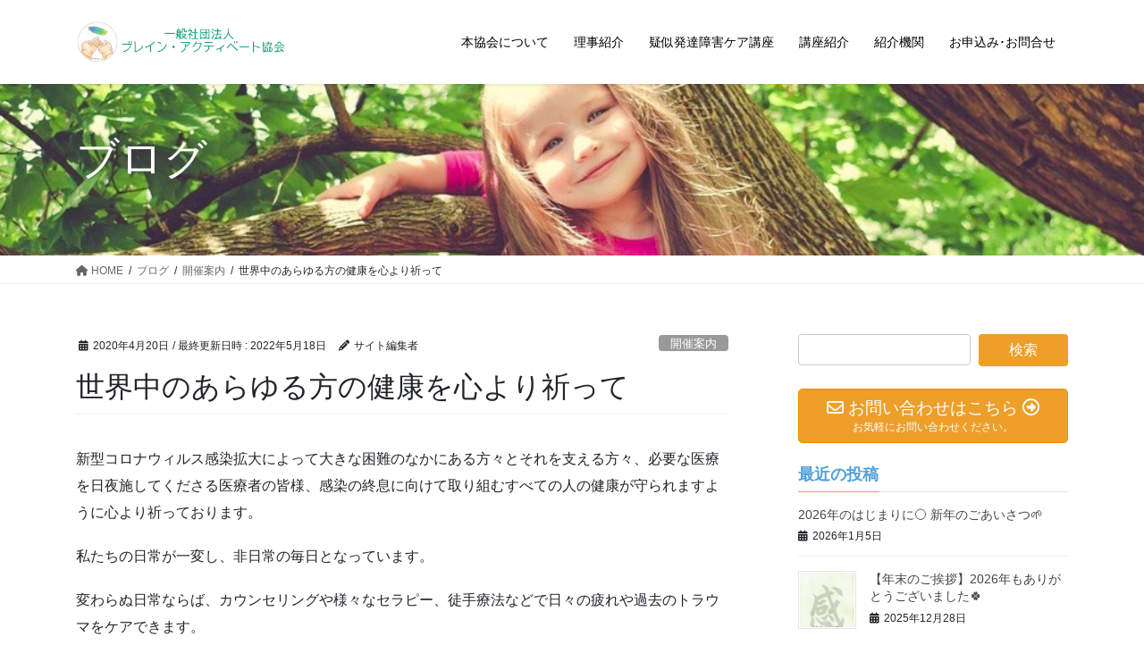

--- FILE ---
content_type: text/html; charset=UTF-8
request_url: https://brainactivate.or.jp/1135-2/
body_size: 19751
content:
<!DOCTYPE html>
<html lang="ja">
<head>
<meta charset="utf-8">
<meta http-equiv="X-UA-Compatible" content="IE=edge">
<meta name="viewport" content="width=device-width, initial-scale=1">
<!-- Google tag (gtag.js) --><script async src="https://www.googletagmanager.com/gtag/js?id=UA-127418046-1"></script><script>window.dataLayer = window.dataLayer || [];function gtag(){dataLayer.push(arguments);}gtag('js', new Date());gtag('config', 'UA-127418046-1');</script>
<title>世界中のあらゆる方の健康を心より祈って | 一般社団法人 ブレイン・アクティベート協会</title>
<meta name='robots' content='max-image-preview:large' />
	<style>img:is([sizes="auto" i], [sizes^="auto," i]) { contain-intrinsic-size: 3000px 1500px }</style>
	<link rel="alternate" type="application/rss+xml" title="一般社団法人 ブレイン・アクティベート協会 &raquo; フィード" href="https://brainactivate.or.jp/feed/" />
<link rel="alternate" type="application/rss+xml" title="一般社団法人 ブレイン・アクティベート協会 &raquo; コメントフィード" href="https://brainactivate.or.jp/comments/feed/" />
<link rel="alternate" type="application/rss+xml" title="一般社団法人 ブレイン・アクティベート協会 &raquo; 世界中のあらゆる方の健康を心より祈って のコメントのフィード" href="https://brainactivate.or.jp/1135-2/feed/" />
<meta name="description" content="新型コロナウィルス感染拡大によって大きな困難のなかにある方々とそれを支える方々、必要な医療を日夜施してくださる医療者の皆様、感染の終息に向けて取り組むすべての人の健康が守られますように心より祈っております。私たちの日常が一変し、非日常の毎日となっています。変わらぬ日常ならば、カウンセリングや様々なセラピー、徒手療法などで日々の疲れや過去のトラウマをケアできます。しかし、環境の変化にストレスを感じやすい方たちは今、それが叶いません。私たちのカウン" /><script type="text/javascript">
/* <![CDATA[ */
window._wpemojiSettings = {"baseUrl":"https:\/\/s.w.org\/images\/core\/emoji\/15.0.3\/72x72\/","ext":".png","svgUrl":"https:\/\/s.w.org\/images\/core\/emoji\/15.0.3\/svg\/","svgExt":".svg","source":{"concatemoji":"https:\/\/brainactivate.or.jp\/wp-includes\/js\/wp-emoji-release.min.js?ver=6.7.4"}};
/*! This file is auto-generated */
!function(i,n){var o,s,e;function c(e){try{var t={supportTests:e,timestamp:(new Date).valueOf()};sessionStorage.setItem(o,JSON.stringify(t))}catch(e){}}function p(e,t,n){e.clearRect(0,0,e.canvas.width,e.canvas.height),e.fillText(t,0,0);var t=new Uint32Array(e.getImageData(0,0,e.canvas.width,e.canvas.height).data),r=(e.clearRect(0,0,e.canvas.width,e.canvas.height),e.fillText(n,0,0),new Uint32Array(e.getImageData(0,0,e.canvas.width,e.canvas.height).data));return t.every(function(e,t){return e===r[t]})}function u(e,t,n){switch(t){case"flag":return n(e,"\ud83c\udff3\ufe0f\u200d\u26a7\ufe0f","\ud83c\udff3\ufe0f\u200b\u26a7\ufe0f")?!1:!n(e,"\ud83c\uddfa\ud83c\uddf3","\ud83c\uddfa\u200b\ud83c\uddf3")&&!n(e,"\ud83c\udff4\udb40\udc67\udb40\udc62\udb40\udc65\udb40\udc6e\udb40\udc67\udb40\udc7f","\ud83c\udff4\u200b\udb40\udc67\u200b\udb40\udc62\u200b\udb40\udc65\u200b\udb40\udc6e\u200b\udb40\udc67\u200b\udb40\udc7f");case"emoji":return!n(e,"\ud83d\udc26\u200d\u2b1b","\ud83d\udc26\u200b\u2b1b")}return!1}function f(e,t,n){var r="undefined"!=typeof WorkerGlobalScope&&self instanceof WorkerGlobalScope?new OffscreenCanvas(300,150):i.createElement("canvas"),a=r.getContext("2d",{willReadFrequently:!0}),o=(a.textBaseline="top",a.font="600 32px Arial",{});return e.forEach(function(e){o[e]=t(a,e,n)}),o}function t(e){var t=i.createElement("script");t.src=e,t.defer=!0,i.head.appendChild(t)}"undefined"!=typeof Promise&&(o="wpEmojiSettingsSupports",s=["flag","emoji"],n.supports={everything:!0,everythingExceptFlag:!0},e=new Promise(function(e){i.addEventListener("DOMContentLoaded",e,{once:!0})}),new Promise(function(t){var n=function(){try{var e=JSON.parse(sessionStorage.getItem(o));if("object"==typeof e&&"number"==typeof e.timestamp&&(new Date).valueOf()<e.timestamp+604800&&"object"==typeof e.supportTests)return e.supportTests}catch(e){}return null}();if(!n){if("undefined"!=typeof Worker&&"undefined"!=typeof OffscreenCanvas&&"undefined"!=typeof URL&&URL.createObjectURL&&"undefined"!=typeof Blob)try{var e="postMessage("+f.toString()+"("+[JSON.stringify(s),u.toString(),p.toString()].join(",")+"));",r=new Blob([e],{type:"text/javascript"}),a=new Worker(URL.createObjectURL(r),{name:"wpTestEmojiSupports"});return void(a.onmessage=function(e){c(n=e.data),a.terminate(),t(n)})}catch(e){}c(n=f(s,u,p))}t(n)}).then(function(e){for(var t in e)n.supports[t]=e[t],n.supports.everything=n.supports.everything&&n.supports[t],"flag"!==t&&(n.supports.everythingExceptFlag=n.supports.everythingExceptFlag&&n.supports[t]);n.supports.everythingExceptFlag=n.supports.everythingExceptFlag&&!n.supports.flag,n.DOMReady=!1,n.readyCallback=function(){n.DOMReady=!0}}).then(function(){return e}).then(function(){var e;n.supports.everything||(n.readyCallback(),(e=n.source||{}).concatemoji?t(e.concatemoji):e.wpemoji&&e.twemoji&&(t(e.twemoji),t(e.wpemoji)))}))}((window,document),window._wpemojiSettings);
/* ]]> */
</script>
<link rel='stylesheet' id='vkExUnit_common_style-css' href='https://brainactivate.or.jp/wp-content/plugins/vk-all-in-one-expansion-unit/assets/css/vkExUnit_style.css?ver=9.105.1.0' type='text/css' media='all' />
<style id='vkExUnit_common_style-inline-css' type='text/css'>
:root {--ver_page_top_button_url:url(https://brainactivate.or.jp/wp-content/plugins/vk-all-in-one-expansion-unit/assets/images/to-top-btn-icon.svg);}@font-face {font-weight: normal;font-style: normal;font-family: "vk_sns";src: url("https://brainactivate.or.jp/wp-content/plugins/vk-all-in-one-expansion-unit/inc/sns/icons/fonts/vk_sns.eot?-bq20cj");src: url("https://brainactivate.or.jp/wp-content/plugins/vk-all-in-one-expansion-unit/inc/sns/icons/fonts/vk_sns.eot?#iefix-bq20cj") format("embedded-opentype"),url("https://brainactivate.or.jp/wp-content/plugins/vk-all-in-one-expansion-unit/inc/sns/icons/fonts/vk_sns.woff?-bq20cj") format("woff"),url("https://brainactivate.or.jp/wp-content/plugins/vk-all-in-one-expansion-unit/inc/sns/icons/fonts/vk_sns.ttf?-bq20cj") format("truetype"),url("https://brainactivate.or.jp/wp-content/plugins/vk-all-in-one-expansion-unit/inc/sns/icons/fonts/vk_sns.svg?-bq20cj#vk_sns") format("svg");}
.veu_promotion-alert__content--text {border: 1px solid rgba(0,0,0,0.125);padding: 0.5em 1em;border-radius: var(--vk-size-radius);margin-bottom: var(--vk-margin-block-bottom);font-size: 0.875rem;}/* Alert Content部分に段落タグを入れた場合に最後の段落の余白を0にする */.veu_promotion-alert__content--text p:last-of-type{margin-bottom:0;margin-top: 0;}
</style>
<style id='wp-emoji-styles-inline-css' type='text/css'>

	img.wp-smiley, img.emoji {
		display: inline !important;
		border: none !important;
		box-shadow: none !important;
		height: 1em !important;
		width: 1em !important;
		margin: 0 0.07em !important;
		vertical-align: -0.1em !important;
		background: none !important;
		padding: 0 !important;
	}
</style>
<link rel='stylesheet' id='wp-block-library-css' href='https://brainactivate.or.jp/wp-includes/css/dist/block-library/style.min.css?ver=6.7.4' type='text/css' media='all' />
<style id='wp-block-library-inline-css' type='text/css'>
.vk-cols--reverse{flex-direction:row-reverse}.vk-cols--hasbtn{margin-bottom:0}.vk-cols--hasbtn>.row>.vk_gridColumn_item,.vk-cols--hasbtn>.wp-block-column{position:relative;padding-bottom:3em}.vk-cols--hasbtn>.row>.vk_gridColumn_item>.wp-block-buttons,.vk-cols--hasbtn>.row>.vk_gridColumn_item>.vk_button,.vk-cols--hasbtn>.wp-block-column>.wp-block-buttons,.vk-cols--hasbtn>.wp-block-column>.vk_button{position:absolute;bottom:0;width:100%}.vk-cols--fit.wp-block-columns{gap:0}.vk-cols--fit.wp-block-columns,.vk-cols--fit.wp-block-columns:not(.is-not-stacked-on-mobile){margin-top:0;margin-bottom:0;justify-content:space-between}.vk-cols--fit.wp-block-columns>.wp-block-column *:last-child,.vk-cols--fit.wp-block-columns:not(.is-not-stacked-on-mobile)>.wp-block-column *:last-child{margin-bottom:0}.vk-cols--fit.wp-block-columns>.wp-block-column>.wp-block-cover,.vk-cols--fit.wp-block-columns:not(.is-not-stacked-on-mobile)>.wp-block-column>.wp-block-cover{margin-top:0}.vk-cols--fit.wp-block-columns.has-background,.vk-cols--fit.wp-block-columns:not(.is-not-stacked-on-mobile).has-background{padding:0}@media(max-width: 599px){.vk-cols--fit.wp-block-columns:not(.has-background)>.wp-block-column:not(.has-background),.vk-cols--fit.wp-block-columns:not(.is-not-stacked-on-mobile):not(.has-background)>.wp-block-column:not(.has-background){padding-left:0 !important;padding-right:0 !important}}@media(min-width: 782px){.vk-cols--fit.wp-block-columns .block-editor-block-list__block.wp-block-column:not(:first-child),.vk-cols--fit.wp-block-columns>.wp-block-column:not(:first-child),.vk-cols--fit.wp-block-columns:not(.is-not-stacked-on-mobile) .block-editor-block-list__block.wp-block-column:not(:first-child),.vk-cols--fit.wp-block-columns:not(.is-not-stacked-on-mobile)>.wp-block-column:not(:first-child){margin-left:0}}@media(min-width: 600px)and (max-width: 781px){.vk-cols--fit.wp-block-columns .wp-block-column:nth-child(2n),.vk-cols--fit.wp-block-columns:not(.is-not-stacked-on-mobile) .wp-block-column:nth-child(2n){margin-left:0}.vk-cols--fit.wp-block-columns .wp-block-column:not(:only-child),.vk-cols--fit.wp-block-columns:not(.is-not-stacked-on-mobile) .wp-block-column:not(:only-child){flex-basis:50% !important}}.vk-cols--fit--gap1.wp-block-columns{gap:1px}@media(min-width: 600px)and (max-width: 781px){.vk-cols--fit--gap1.wp-block-columns .wp-block-column:not(:only-child){flex-basis:calc(50% - 1px) !important}}.vk-cols--fit.vk-cols--grid>.block-editor-block-list__block,.vk-cols--fit.vk-cols--grid>.wp-block-column,.vk-cols--fit.vk-cols--grid:not(.is-not-stacked-on-mobile)>.block-editor-block-list__block,.vk-cols--fit.vk-cols--grid:not(.is-not-stacked-on-mobile)>.wp-block-column{flex-basis:50%;box-sizing:border-box}@media(max-width: 599px){.vk-cols--fit.vk-cols--grid.vk-cols--grid--alignfull>.wp-block-column:nth-child(2)>.wp-block-cover,.vk-cols--fit.vk-cols--grid.vk-cols--grid--alignfull>.wp-block-column:nth-child(2)>.vk_outer,.vk-cols--fit.vk-cols--grid:not(.is-not-stacked-on-mobile).vk-cols--grid--alignfull>.wp-block-column:nth-child(2)>.wp-block-cover,.vk-cols--fit.vk-cols--grid:not(.is-not-stacked-on-mobile).vk-cols--grid--alignfull>.wp-block-column:nth-child(2)>.vk_outer{width:100vw;margin-right:calc((100% - 100vw)/2);margin-left:calc((100% - 100vw)/2)}}@media(min-width: 600px){.vk-cols--fit.vk-cols--grid.vk-cols--grid--alignfull>.wp-block-column:nth-child(2)>.wp-block-cover,.vk-cols--fit.vk-cols--grid.vk-cols--grid--alignfull>.wp-block-column:nth-child(2)>.vk_outer,.vk-cols--fit.vk-cols--grid:not(.is-not-stacked-on-mobile).vk-cols--grid--alignfull>.wp-block-column:nth-child(2)>.wp-block-cover,.vk-cols--fit.vk-cols--grid:not(.is-not-stacked-on-mobile).vk-cols--grid--alignfull>.wp-block-column:nth-child(2)>.vk_outer{margin-right:calc(100% - 50vw);width:50vw}}@media(min-width: 600px){.vk-cols--fit.vk-cols--grid.vk-cols--grid--alignfull.vk-cols--reverse>.wp-block-column,.vk-cols--fit.vk-cols--grid:not(.is-not-stacked-on-mobile).vk-cols--grid--alignfull.vk-cols--reverse>.wp-block-column{margin-left:0;margin-right:0}.vk-cols--fit.vk-cols--grid.vk-cols--grid--alignfull.vk-cols--reverse>.wp-block-column:nth-child(2)>.wp-block-cover,.vk-cols--fit.vk-cols--grid.vk-cols--grid--alignfull.vk-cols--reverse>.wp-block-column:nth-child(2)>.vk_outer,.vk-cols--fit.vk-cols--grid:not(.is-not-stacked-on-mobile).vk-cols--grid--alignfull.vk-cols--reverse>.wp-block-column:nth-child(2)>.wp-block-cover,.vk-cols--fit.vk-cols--grid:not(.is-not-stacked-on-mobile).vk-cols--grid--alignfull.vk-cols--reverse>.wp-block-column:nth-child(2)>.vk_outer{margin-left:calc(100% - 50vw)}}.vk-cols--menu h2,.vk-cols--menu h3,.vk-cols--menu h4,.vk-cols--menu h5{margin-bottom:.2em;text-shadow:#000 0 0 10px}.vk-cols--menu h2:first-child,.vk-cols--menu h3:first-child,.vk-cols--menu h4:first-child,.vk-cols--menu h5:first-child{margin-top:0}.vk-cols--menu p{margin-bottom:1rem;text-shadow:#000 0 0 10px}.vk-cols--menu .wp-block-cover__inner-container:last-child{margin-bottom:0}.vk-cols--fitbnrs .wp-block-column .wp-block-cover:hover img{filter:unset}.vk-cols--fitbnrs .wp-block-column .wp-block-cover:hover{background-color:unset}.vk-cols--fitbnrs .wp-block-column .wp-block-cover:hover .wp-block-cover__image-background{filter:unset !important}.vk-cols--fitbnrs .wp-block-cover__inner-container{position:absolute;height:100%;width:100%}.vk-cols--fitbnrs .vk_button{height:100%;margin:0}.vk-cols--fitbnrs .vk_button .vk_button_btn,.vk-cols--fitbnrs .vk_button .btn{height:100%;width:100%;border:none;box-shadow:none;background-color:unset !important;transition:unset}.vk-cols--fitbnrs .vk_button .vk_button_btn:hover,.vk-cols--fitbnrs .vk_button .btn:hover{transition:unset}.vk-cols--fitbnrs .vk_button .vk_button_btn:after,.vk-cols--fitbnrs .vk_button .btn:after{border:none}.vk-cols--fitbnrs .vk_button .vk_button_link_txt{width:100%;position:absolute;top:50%;left:50%;transform:translateY(-50%) translateX(-50%);font-size:2rem;text-shadow:#000 0 0 10px}.vk-cols--fitbnrs .vk_button .vk_button_link_subCaption{width:100%;position:absolute;top:calc(50% + 2.2em);left:50%;transform:translateY(-50%) translateX(-50%);text-shadow:#000 0 0 10px}@media(min-width: 992px){.vk-cols--media.wp-block-columns{gap:3rem}}.vk-fit-map figure{margin-bottom:0}.vk-fit-map iframe{position:relative;margin-bottom:0;display:block;max-height:400px;width:100vw}.vk-fit-map:is(.alignfull,.alignwide) div{max-width:100%}.vk-table--th--width25 :where(tr>*:first-child){width:25%}.vk-table--th--width30 :where(tr>*:first-child){width:30%}.vk-table--th--width35 :where(tr>*:first-child){width:35%}.vk-table--th--width40 :where(tr>*:first-child){width:40%}.vk-table--th--bg-bright :where(tr>*:first-child){background-color:var(--wp--preset--color--bg-secondary, rgba(0, 0, 0, 0.05))}@media(max-width: 599px){.vk-table--mobile-block :is(th,td){width:100%;display:block}.vk-table--mobile-block.wp-block-table table :is(th,td){border-top:none}}.vk-table--width--th25 :where(tr>*:first-child){width:25%}.vk-table--width--th30 :where(tr>*:first-child){width:30%}.vk-table--width--th35 :where(tr>*:first-child){width:35%}.vk-table--width--th40 :where(tr>*:first-child){width:40%}.no-margin{margin:0}@media(max-width: 599px){.wp-block-image.vk-aligncenter--mobile>.alignright{float:none;margin-left:auto;margin-right:auto}.vk-no-padding-horizontal--mobile{padding-left:0 !important;padding-right:0 !important}}
/* VK Color Palettes */
</style>
<style id='pdfemb-pdf-embedder-viewer-style-inline-css' type='text/css'>
.wp-block-pdfemb-pdf-embedder-viewer{max-width:none}

</style>
<style id='classic-theme-styles-inline-css' type='text/css'>
/*! This file is auto-generated */
.wp-block-button__link{color:#fff;background-color:#32373c;border-radius:9999px;box-shadow:none;text-decoration:none;padding:calc(.667em + 2px) calc(1.333em + 2px);font-size:1.125em}.wp-block-file__button{background:#32373c;color:#fff;text-decoration:none}
</style>
<style id='global-styles-inline-css' type='text/css'>
:root{--wp--preset--aspect-ratio--square: 1;--wp--preset--aspect-ratio--4-3: 4/3;--wp--preset--aspect-ratio--3-4: 3/4;--wp--preset--aspect-ratio--3-2: 3/2;--wp--preset--aspect-ratio--2-3: 2/3;--wp--preset--aspect-ratio--16-9: 16/9;--wp--preset--aspect-ratio--9-16: 9/16;--wp--preset--color--black: #000000;--wp--preset--color--cyan-bluish-gray: #abb8c3;--wp--preset--color--white: #ffffff;--wp--preset--color--pale-pink: #f78da7;--wp--preset--color--vivid-red: #cf2e2e;--wp--preset--color--luminous-vivid-orange: #ff6900;--wp--preset--color--luminous-vivid-amber: #fcb900;--wp--preset--color--light-green-cyan: #7bdcb5;--wp--preset--color--vivid-green-cyan: #00d084;--wp--preset--color--pale-cyan-blue: #8ed1fc;--wp--preset--color--vivid-cyan-blue: #0693e3;--wp--preset--color--vivid-purple: #9b51e0;--wp--preset--gradient--vivid-cyan-blue-to-vivid-purple: linear-gradient(135deg,rgba(6,147,227,1) 0%,rgb(155,81,224) 100%);--wp--preset--gradient--light-green-cyan-to-vivid-green-cyan: linear-gradient(135deg,rgb(122,220,180) 0%,rgb(0,208,130) 100%);--wp--preset--gradient--luminous-vivid-amber-to-luminous-vivid-orange: linear-gradient(135deg,rgba(252,185,0,1) 0%,rgba(255,105,0,1) 100%);--wp--preset--gradient--luminous-vivid-orange-to-vivid-red: linear-gradient(135deg,rgba(255,105,0,1) 0%,rgb(207,46,46) 100%);--wp--preset--gradient--very-light-gray-to-cyan-bluish-gray: linear-gradient(135deg,rgb(238,238,238) 0%,rgb(169,184,195) 100%);--wp--preset--gradient--cool-to-warm-spectrum: linear-gradient(135deg,rgb(74,234,220) 0%,rgb(151,120,209) 20%,rgb(207,42,186) 40%,rgb(238,44,130) 60%,rgb(251,105,98) 80%,rgb(254,248,76) 100%);--wp--preset--gradient--blush-light-purple: linear-gradient(135deg,rgb(255,206,236) 0%,rgb(152,150,240) 100%);--wp--preset--gradient--blush-bordeaux: linear-gradient(135deg,rgb(254,205,165) 0%,rgb(254,45,45) 50%,rgb(107,0,62) 100%);--wp--preset--gradient--luminous-dusk: linear-gradient(135deg,rgb(255,203,112) 0%,rgb(199,81,192) 50%,rgb(65,88,208) 100%);--wp--preset--gradient--pale-ocean: linear-gradient(135deg,rgb(255,245,203) 0%,rgb(182,227,212) 50%,rgb(51,167,181) 100%);--wp--preset--gradient--electric-grass: linear-gradient(135deg,rgb(202,248,128) 0%,rgb(113,206,126) 100%);--wp--preset--gradient--midnight: linear-gradient(135deg,rgb(2,3,129) 0%,rgb(40,116,252) 100%);--wp--preset--font-size--small: 13px;--wp--preset--font-size--medium: 20px;--wp--preset--font-size--large: 36px;--wp--preset--font-size--x-large: 42px;--wp--preset--spacing--20: 0.44rem;--wp--preset--spacing--30: 0.67rem;--wp--preset--spacing--40: 1rem;--wp--preset--spacing--50: 1.5rem;--wp--preset--spacing--60: 2.25rem;--wp--preset--spacing--70: 3.38rem;--wp--preset--spacing--80: 5.06rem;--wp--preset--shadow--natural: 6px 6px 9px rgba(0, 0, 0, 0.2);--wp--preset--shadow--deep: 12px 12px 50px rgba(0, 0, 0, 0.4);--wp--preset--shadow--sharp: 6px 6px 0px rgba(0, 0, 0, 0.2);--wp--preset--shadow--outlined: 6px 6px 0px -3px rgba(255, 255, 255, 1), 6px 6px rgba(0, 0, 0, 1);--wp--preset--shadow--crisp: 6px 6px 0px rgba(0, 0, 0, 1);}:where(.is-layout-flex){gap: 0.5em;}:where(.is-layout-grid){gap: 0.5em;}body .is-layout-flex{display: flex;}.is-layout-flex{flex-wrap: wrap;align-items: center;}.is-layout-flex > :is(*, div){margin: 0;}body .is-layout-grid{display: grid;}.is-layout-grid > :is(*, div){margin: 0;}:where(.wp-block-columns.is-layout-flex){gap: 2em;}:where(.wp-block-columns.is-layout-grid){gap: 2em;}:where(.wp-block-post-template.is-layout-flex){gap: 1.25em;}:where(.wp-block-post-template.is-layout-grid){gap: 1.25em;}.has-black-color{color: var(--wp--preset--color--black) !important;}.has-cyan-bluish-gray-color{color: var(--wp--preset--color--cyan-bluish-gray) !important;}.has-white-color{color: var(--wp--preset--color--white) !important;}.has-pale-pink-color{color: var(--wp--preset--color--pale-pink) !important;}.has-vivid-red-color{color: var(--wp--preset--color--vivid-red) !important;}.has-luminous-vivid-orange-color{color: var(--wp--preset--color--luminous-vivid-orange) !important;}.has-luminous-vivid-amber-color{color: var(--wp--preset--color--luminous-vivid-amber) !important;}.has-light-green-cyan-color{color: var(--wp--preset--color--light-green-cyan) !important;}.has-vivid-green-cyan-color{color: var(--wp--preset--color--vivid-green-cyan) !important;}.has-pale-cyan-blue-color{color: var(--wp--preset--color--pale-cyan-blue) !important;}.has-vivid-cyan-blue-color{color: var(--wp--preset--color--vivid-cyan-blue) !important;}.has-vivid-purple-color{color: var(--wp--preset--color--vivid-purple) !important;}.has-black-background-color{background-color: var(--wp--preset--color--black) !important;}.has-cyan-bluish-gray-background-color{background-color: var(--wp--preset--color--cyan-bluish-gray) !important;}.has-white-background-color{background-color: var(--wp--preset--color--white) !important;}.has-pale-pink-background-color{background-color: var(--wp--preset--color--pale-pink) !important;}.has-vivid-red-background-color{background-color: var(--wp--preset--color--vivid-red) !important;}.has-luminous-vivid-orange-background-color{background-color: var(--wp--preset--color--luminous-vivid-orange) !important;}.has-luminous-vivid-amber-background-color{background-color: var(--wp--preset--color--luminous-vivid-amber) !important;}.has-light-green-cyan-background-color{background-color: var(--wp--preset--color--light-green-cyan) !important;}.has-vivid-green-cyan-background-color{background-color: var(--wp--preset--color--vivid-green-cyan) !important;}.has-pale-cyan-blue-background-color{background-color: var(--wp--preset--color--pale-cyan-blue) !important;}.has-vivid-cyan-blue-background-color{background-color: var(--wp--preset--color--vivid-cyan-blue) !important;}.has-vivid-purple-background-color{background-color: var(--wp--preset--color--vivid-purple) !important;}.has-black-border-color{border-color: var(--wp--preset--color--black) !important;}.has-cyan-bluish-gray-border-color{border-color: var(--wp--preset--color--cyan-bluish-gray) !important;}.has-white-border-color{border-color: var(--wp--preset--color--white) !important;}.has-pale-pink-border-color{border-color: var(--wp--preset--color--pale-pink) !important;}.has-vivid-red-border-color{border-color: var(--wp--preset--color--vivid-red) !important;}.has-luminous-vivid-orange-border-color{border-color: var(--wp--preset--color--luminous-vivid-orange) !important;}.has-luminous-vivid-amber-border-color{border-color: var(--wp--preset--color--luminous-vivid-amber) !important;}.has-light-green-cyan-border-color{border-color: var(--wp--preset--color--light-green-cyan) !important;}.has-vivid-green-cyan-border-color{border-color: var(--wp--preset--color--vivid-green-cyan) !important;}.has-pale-cyan-blue-border-color{border-color: var(--wp--preset--color--pale-cyan-blue) !important;}.has-vivid-cyan-blue-border-color{border-color: var(--wp--preset--color--vivid-cyan-blue) !important;}.has-vivid-purple-border-color{border-color: var(--wp--preset--color--vivid-purple) !important;}.has-vivid-cyan-blue-to-vivid-purple-gradient-background{background: var(--wp--preset--gradient--vivid-cyan-blue-to-vivid-purple) !important;}.has-light-green-cyan-to-vivid-green-cyan-gradient-background{background: var(--wp--preset--gradient--light-green-cyan-to-vivid-green-cyan) !important;}.has-luminous-vivid-amber-to-luminous-vivid-orange-gradient-background{background: var(--wp--preset--gradient--luminous-vivid-amber-to-luminous-vivid-orange) !important;}.has-luminous-vivid-orange-to-vivid-red-gradient-background{background: var(--wp--preset--gradient--luminous-vivid-orange-to-vivid-red) !important;}.has-very-light-gray-to-cyan-bluish-gray-gradient-background{background: var(--wp--preset--gradient--very-light-gray-to-cyan-bluish-gray) !important;}.has-cool-to-warm-spectrum-gradient-background{background: var(--wp--preset--gradient--cool-to-warm-spectrum) !important;}.has-blush-light-purple-gradient-background{background: var(--wp--preset--gradient--blush-light-purple) !important;}.has-blush-bordeaux-gradient-background{background: var(--wp--preset--gradient--blush-bordeaux) !important;}.has-luminous-dusk-gradient-background{background: var(--wp--preset--gradient--luminous-dusk) !important;}.has-pale-ocean-gradient-background{background: var(--wp--preset--gradient--pale-ocean) !important;}.has-electric-grass-gradient-background{background: var(--wp--preset--gradient--electric-grass) !important;}.has-midnight-gradient-background{background: var(--wp--preset--gradient--midnight) !important;}.has-small-font-size{font-size: var(--wp--preset--font-size--small) !important;}.has-medium-font-size{font-size: var(--wp--preset--font-size--medium) !important;}.has-large-font-size{font-size: var(--wp--preset--font-size--large) !important;}.has-x-large-font-size{font-size: var(--wp--preset--font-size--x-large) !important;}
:where(.wp-block-post-template.is-layout-flex){gap: 1.25em;}:where(.wp-block-post-template.is-layout-grid){gap: 1.25em;}
:where(.wp-block-columns.is-layout-flex){gap: 2em;}:where(.wp-block-columns.is-layout-grid){gap: 2em;}
:root :where(.wp-block-pullquote){font-size: 1.5em;line-height: 1.6;}
</style>
<link rel='stylesheet' id='contact-form-7-css' href='https://brainactivate.or.jp/wp-content/plugins/contact-form-7/includes/css/styles.css?ver=6.0.5' type='text/css' media='all' />
<link rel='stylesheet' id='toc-screen-css' href='https://brainactivate.or.jp/wp-content/plugins/table-of-contents-plus/screen.min.css?ver=2411.1' type='text/css' media='all' />
<link rel='stylesheet' id='vk-swiper-style-css' href='https://brainactivate.or.jp/wp-content/plugins/vk-blocks/vendor/vektor-inc/vk-swiper/src/assets/css/swiper-bundle.min.css?ver=11.0.2' type='text/css' media='all' />
<link rel='stylesheet' id='bootstrap-4-style-css' href='https://brainactivate.or.jp/wp-content/themes/lightning/_g2/library/bootstrap-4/css/bootstrap.min.css?ver=4.5.0' type='text/css' media='all' />
<link rel='stylesheet' id='lightning-common-style-css' href='https://brainactivate.or.jp/wp-content/themes/lightning/_g2/assets/css/common.css?ver=15.29.4' type='text/css' media='all' />
<style id='lightning-common-style-inline-css' type='text/css'>
/* vk-mobile-nav */:root {--vk-mobile-nav-menu-btn-bg-src: url("https://brainactivate.or.jp/wp-content/themes/lightning/_g2/inc/vk-mobile-nav/package/images/vk-menu-btn-black.svg");--vk-mobile-nav-menu-btn-close-bg-src: url("https://brainactivate.or.jp/wp-content/themes/lightning/_g2/inc/vk-mobile-nav/package/images/vk-menu-close-black.svg");--vk-menu-acc-icon-open-black-bg-src: url("https://brainactivate.or.jp/wp-content/themes/lightning/_g2/inc/vk-mobile-nav/package/images/vk-menu-acc-icon-open-black.svg");--vk-menu-acc-icon-open-white-bg-src: url("https://brainactivate.or.jp/wp-content/themes/lightning/_g2/inc/vk-mobile-nav/package/images/vk-menu-acc-icon-open-white.svg");--vk-menu-acc-icon-close-black-bg-src: url("https://brainactivate.or.jp/wp-content/themes/lightning/_g2/inc/vk-mobile-nav/package/images/vk-menu-close-black.svg");--vk-menu-acc-icon-close-white-bg-src: url("https://brainactivate.or.jp/wp-content/themes/lightning/_g2/inc/vk-mobile-nav/package/images/vk-menu-close-white.svg");}
</style>
<link rel='stylesheet' id='lightning-design-style-css' href='https://brainactivate.or.jp/wp-content/themes/lightning/_g2/design-skin/origin2/css/style.css?ver=15.29.4' type='text/css' media='all' />
<style id='lightning-design-style-inline-css' type='text/css'>
:root {--color-key:#ed9f2a;--wp--preset--color--vk-color-primary:#ed9f2a;--color-key-dark:#ed8e00;}
/* ltg common custom */:root {--vk-menu-acc-btn-border-color:#333;--vk-color-primary:#ed9f2a;--vk-color-primary-dark:#ed8e00;--vk-color-primary-vivid:#ffaf2e;--color-key:#ed9f2a;--wp--preset--color--vk-color-primary:#ed9f2a;--color-key-dark:#ed8e00;}.veu_color_txt_key { color:#ed8e00 ; }.veu_color_bg_key { background-color:#ed8e00 ; }.veu_color_border_key { border-color:#ed8e00 ; }.btn-default { border-color:#ed9f2a;color:#ed9f2a;}.btn-default:focus,.btn-default:hover { border-color:#ed9f2a;background-color: #ed9f2a; }.wp-block-search__button,.btn-primary { background-color:#ed9f2a;border-color:#ed8e00; }.wp-block-search__button:focus,.wp-block-search__button:hover,.btn-primary:not(:disabled):not(.disabled):active,.btn-primary:focus,.btn-primary:hover { background-color:#ed8e00;border-color:#ed9f2a; }.btn-outline-primary { color : #ed9f2a ; border-color:#ed9f2a; }.btn-outline-primary:not(:disabled):not(.disabled):active,.btn-outline-primary:focus,.btn-outline-primary:hover { color : #fff; background-color:#ed9f2a;border-color:#ed8e00; }a { color:#337ab7; }
.tagcloud a:before { font-family: "Font Awesome 5 Free";content: "\f02b";font-weight: bold; }
.media .media-body .media-heading a:hover { color:#ed9f2a; }@media (min-width: 768px){.gMenu > li:before,.gMenu > li.menu-item-has-children::after { border-bottom-color:#ed8e00 }.gMenu li li { background-color:#ed8e00 }.gMenu li li a:hover { background-color:#ed9f2a; }} /* @media (min-width: 768px) */.page-header { background-color:#ed9f2a; }h2,.mainSection-title { border-top-color:#ed9f2a; }h3:after,.subSection-title:after { border-bottom-color:#ed9f2a; }ul.page-numbers li span.page-numbers.current,.page-link dl .post-page-numbers.current { background-color:#ed9f2a; }.pager li > a { border-color:#ed9f2a;color:#ed9f2a;}.pager li > a:hover { background-color:#ed9f2a;color:#fff;}.siteFooter { border-top-color:#ed9f2a; }dt { border-left-color:#ed9f2a; }:root {--g_nav_main_acc_icon_open_url:url(https://brainactivate.or.jp/wp-content/themes/lightning/_g2/inc/vk-mobile-nav/package/images/vk-menu-acc-icon-open-black.svg);--g_nav_main_acc_icon_close_url: url(https://brainactivate.or.jp/wp-content/themes/lightning/_g2/inc/vk-mobile-nav/package/images/vk-menu-close-black.svg);--g_nav_sub_acc_icon_open_url: url(https://brainactivate.or.jp/wp-content/themes/lightning/_g2/inc/vk-mobile-nav/package/images/vk-menu-acc-icon-open-white.svg);--g_nav_sub_acc_icon_close_url: url(https://brainactivate.or.jp/wp-content/themes/lightning/_g2/inc/vk-mobile-nav/package/images/vk-menu-close-white.svg);}
</style>
<link rel='stylesheet' id='veu-cta-css' href='https://brainactivate.or.jp/wp-content/plugins/vk-all-in-one-expansion-unit/inc/call-to-action/package/assets/css/style.css?ver=9.105.1.0' type='text/css' media='all' />
<link rel='stylesheet' id='vk-blocks-build-css-css' href='https://brainactivate.or.jp/wp-content/plugins/vk-blocks/build/block-build.css?ver=1.99.0.1' type='text/css' media='all' />
<style id='vk-blocks-build-css-inline-css' type='text/css'>
:root {--vk_flow-arrow: url(https://brainactivate.or.jp/wp-content/plugins/vk-blocks/inc/vk-blocks/images/arrow_bottom.svg);--vk_image-mask-circle: url(https://brainactivate.or.jp/wp-content/plugins/vk-blocks/inc/vk-blocks/images/circle.svg);--vk_image-mask-wave01: url(https://brainactivate.or.jp/wp-content/plugins/vk-blocks/inc/vk-blocks/images/wave01.svg);--vk_image-mask-wave02: url(https://brainactivate.or.jp/wp-content/plugins/vk-blocks/inc/vk-blocks/images/wave02.svg);--vk_image-mask-wave03: url(https://brainactivate.or.jp/wp-content/plugins/vk-blocks/inc/vk-blocks/images/wave03.svg);--vk_image-mask-wave04: url(https://brainactivate.or.jp/wp-content/plugins/vk-blocks/inc/vk-blocks/images/wave04.svg);}

	:root {

		--vk-balloon-border-width:1px;

		--vk-balloon-speech-offset:-12px;
	}
	
</style>
<link rel='stylesheet' id='lightning-theme-style-css' href='https://brainactivate.or.jp/wp-content/themes/lightning-child-sample-master/style.css?ver=15.29.4' type='text/css' media='all' />
<link rel='stylesheet' id='vk-font-awesome-css' href='https://brainactivate.or.jp/wp-content/themes/lightning/vendor/vektor-inc/font-awesome-versions/src/versions/6/css/all.min.css?ver=6.4.2' type='text/css' media='all' />
<link rel='stylesheet' id='tablepress-default-css' href='https://brainactivate.or.jp/wp-content/tablepress-combined.min.css?ver=43' type='text/css' media='all' />
<script type="text/javascript" id="jquery-core-js-extra">
/* <![CDATA[ */
var SDT_DATA = {"ajaxurl":"https:\/\/brainactivate.or.jp\/wp-admin\/admin-ajax.php","siteUrl":"https:\/\/brainactivate.or.jp\/","pluginsUrl":"https:\/\/brainactivate.or.jp\/wp-content\/plugins","isAdmin":""};
/* ]]> */
</script>
<script type="text/javascript" src="https://brainactivate.or.jp/wp-includes/js/jquery/jquery.min.js?ver=3.7.1" id="jquery-core-js"></script>
<script type="text/javascript" src="https://brainactivate.or.jp/wp-includes/js/jquery/jquery-migrate.min.js?ver=3.4.1" id="jquery-migrate-js"></script>
<link rel="https://api.w.org/" href="https://brainactivate.or.jp/wp-json/" /><link rel="alternate" title="JSON" type="application/json" href="https://brainactivate.or.jp/wp-json/wp/v2/posts/1135" /><link rel="EditURI" type="application/rsd+xml" title="RSD" href="https://brainactivate.or.jp/xmlrpc.php?rsd" />
<meta name="generator" content="WordPress 6.7.4" />
<link rel="canonical" href="https://brainactivate.or.jp/1135-2/" />
<link rel='shortlink' href='https://brainactivate.or.jp/?p=1135' />
<link rel="alternate" title="oEmbed (JSON)" type="application/json+oembed" href="https://brainactivate.or.jp/wp-json/oembed/1.0/embed?url=https%3A%2F%2Fbrainactivate.or.jp%2F1135-2%2F" />
<link rel="alternate" title="oEmbed (XML)" type="text/xml+oembed" href="https://brainactivate.or.jp/wp-json/oembed/1.0/embed?url=https%3A%2F%2Fbrainactivate.or.jp%2F1135-2%2F&#038;format=xml" />
<style id="lightning-color-custom-for-plugins" type="text/css">/* ltg theme common */.color_key_bg,.color_key_bg_hover:hover{background-color: #ed9f2a;}.color_key_txt,.color_key_txt_hover:hover{color: #ed9f2a;}.color_key_border,.color_key_border_hover:hover{border-color: #ed9f2a;}.color_key_dark_bg,.color_key_dark_bg_hover:hover{background-color: #ed8e00;}.color_key_dark_txt,.color_key_dark_txt_hover:hover{color: #ed8e00;}.color_key_dark_border,.color_key_dark_border_hover:hover{border-color: #ed8e00;}</style><link rel="icon" href="https://brainactivate.or.jp/wp-content/uploads/2018/09/cropped-IMG_0563-32x32.jpg" sizes="32x32" />
<link rel="icon" href="https://brainactivate.or.jp/wp-content/uploads/2018/09/cropped-IMG_0563-192x192.jpg" sizes="192x192" />
<link rel="apple-touch-icon" href="https://brainactivate.or.jp/wp-content/uploads/2018/09/cropped-IMG_0563-180x180.jpg" />
<meta name="msapplication-TileImage" content="https://brainactivate.or.jp/wp-content/uploads/2018/09/cropped-IMG_0563-270x270.jpg" />
		<style type="text/css">/* VK CSS Customize */body{font-family:"メイリオ", Meiryo, "Hiragino Kaku Gothic ProN", '游ゴシック', YuGothic, "Hiragino Sans", "Helvetica Neue", Arial, sans-serif;}.gMenu li a{color:black;font-weight:300 !important;font-size:14px !important;}.gMenu li li{background-color:white;font-size:14px !important;}.gMenu a{background-color:white;color:black !important;}.sideSection .widget .subSection-title{color:#519fdb;font-weight:600;}.page-header{ background:url(https://brainactivate.or.jp/wp-content/uploads/2018/10/girl-3402351_960_720.jpg);background-position:center center;background-repeat:no-repeat;background-size:cover;}.page-header_pageTitle{ color:white;text-align:left;font-weight:lighter;}@media screen and (min-width:768px){ .page-header_pageTitle{font-size:xxx-large!important;}.page-header{ min-height:12rem;}}.contact_txt_tel.veu_color_txt_key{color:#57A2ED;}footer .copySection p:nth-child(2){display:none !important;}/* End VK CSS Customize */</style>
			<!-- [ VK All in One Expansion Unit Article Structure Data ] --><script type="application/ld+json">{"@context":"https://schema.org/","@type":"Article","headline":"世界中のあらゆる方の健康を心より祈って","image":"https://brainactivate.or.jp/wp-content/uploads/2019/01/brothers-179375_960_720-200x200.jpg","datePublished":"2020-04-20T18:36:38+09:00","dateModified":"2022-05-18T13:25:16+09:00","author":{"@type":"organization","name":"サイト編集者","url":"https://brainactivate.or.jp/","sameAs":""}}</script><!-- [ / VK All in One Expansion Unit Article Structure Data ] -->
</head>
<body class="post-template-default single single-post postid-1135 single-format-standard vk-blocks fa_v6_css post-name-1135-2 post-type-post sidebar-fix sidebar-fix-priority-top bootstrap4 device-pc">
<a class="skip-link screen-reader-text" href="#main">コンテンツへスキップ</a>
<a class="skip-link screen-reader-text" href="#vk-mobile-nav">ナビゲーションに移動</a>
<header class="siteHeader">
		<div class="container siteHeadContainer">
		<div class="navbar-header">
						<p class="navbar-brand siteHeader_logo">
			<a href="https://brainactivate.or.jp/">
				<span><img src="https://brainactivate.or.jp/wp-content/uploads/2018/09/freefont_logo_ume-tgo4-400-80-4.png" alt="一般社団法人 ブレイン・アクティベート協会" /></span>
			</a>
			</p>
					</div>

					<div id="gMenu_outer" class="gMenu_outer">
				<nav class="menu-header-navigation-container"><ul id="menu-header-navigation" class="menu gMenu vk-menu-acc"><li id="menu-item-34" class="menu-item menu-item-type-post_type menu-item-object-page menu-item-has-children"><a href="https://brainactivate.or.jp/about-brainactivate-association/"><strong class="gMenu_name">本協会について</strong></a>
<ul class="sub-menu">
	<li id="menu-item-880" class="menu-item menu-item-type-custom menu-item-object-custom current-menu-ancestor"><a href="https://brainactivate.or.jp/blog/">ブログ</a></li>
</ul>
</li>
<li id="menu-item-32" class="menu-item menu-item-type-post_type menu-item-object-page menu-item-has-children"><a href="https://brainactivate.or.jp/message/"><strong class="gMenu_name">理事紹介</strong></a>
<ul class="sub-menu">
	<li id="menu-item-417" class="menu-item menu-item-type-post_type menu-item-object-page"><a href="https://brainactivate.or.jp/message/message2/">協会理事紹介</a></li>
</ul>
</li>
<li id="menu-item-1183" class="menu-item menu-item-type-post_type menu-item-object-page menu-item-has-children"><a href="https://brainactivate.or.jp/care-course/"><strong class="gMenu_name">疑似発達障害ケア講座</strong></a>
<ul class="sub-menu">
	<li id="menu-item-1186" class="menu-item menu-item-type-post_type menu-item-object-page"><a href="https://brainactivate.or.jp/care-course/lecturer/">講師＆スーパーバイザー</a></li>
	<li id="menu-item-1184" class="menu-item menu-item-type-post_type menu-item-object-page"><a href="https://brainactivate.or.jp/care-course/care-1/">疑似発達障害とは</a></li>
	<li id="menu-item-1185" class="menu-item menu-item-type-post_type menu-item-object-page"><a href="https://brainactivate.or.jp/care-course/care-2/">疑似発達障害ケア講座内容</a></li>
	<li id="menu-item-1605" class="menu-item menu-item-type-post_type menu-item-object-page"><a href="https://brainactivate.or.jp/care-course/member-page/">会員ページ</a></li>
</ul>
</li>
<li id="menu-item-33" class="menu-item menu-item-type-post_type menu-item-object-page menu-item-has-children"><a href="https://brainactivate.or.jp/course/"><strong class="gMenu_name">講座紹介</strong></a>
<ul class="sub-menu">
	<li id="menu-item-214" class="menu-item menu-item-type-post_type menu-item-object-page"><a href="https://brainactivate.or.jp/course/course-1/">講座紹介 初級</a></li>
	<li id="menu-item-213" class="menu-item menu-item-type-post_type menu-item-object-page"><a href="https://brainactivate.or.jp/course/course-2/">講座紹介 中級</a></li>
	<li id="menu-item-212" class="menu-item menu-item-type-post_type menu-item-object-page"><a href="https://brainactivate.or.jp/course/course-3/">講座紹介 上級</a></li>
	<li id="menu-item-881" class="menu-item menu-item-type-custom menu-item-object-custom"><a href="https://brainactivate.or.jp/info/">開催案内</a></li>
	<li id="menu-item-882" class="menu-item menu-item-type-custom menu-item-object-custom"><a href="https://brainactivate.or.jp/calendar/">開催スケジュール</a></li>
	<li id="menu-item-884" class="menu-item menu-item-type-post_type menu-item-object-page"><a href="https://brainactivate.or.jp/kaisai-rireki/">開催履歴</a></li>
</ul>
</li>
<li id="menu-item-796" class="menu-item menu-item-type-post_type menu-item-object-page menu-item-has-children"><a href="https://brainactivate.or.jp/syoukai/"><strong class="gMenu_name">紹介機関</strong></a>
<ul class="sub-menu">
	<li id="menu-item-798" class="menu-item menu-item-type-post_type menu-item-object-page"><a href="https://brainactivate.or.jp/syoukai/syoukai-2/">ボディワーカーのご紹介</a></li>
	<li id="menu-item-797" class="menu-item menu-item-type-post_type menu-item-object-page"><a href="https://brainactivate.or.jp/syoukai/syoukai-3/">相談機関のご紹介</a></li>
</ul>
</li>
<li id="menu-item-36" class="menu-item menu-item-type-post_type menu-item-object-page menu-item-has-children"><a href="https://brainactivate.or.jp/contact/"><strong class="gMenu_name">お申込み･お問合せ</strong></a>
<ul class="sub-menu">
	<li id="menu-item-421" class="menu-item menu-item-type-post_type menu-item-object-page"><a href="https://brainactivate.or.jp/contact/course-apply/">講座お申込み</a></li>
	<li id="menu-item-422" class="menu-item menu-item-type-post_type menu-item-object-page"><a href="https://brainactivate.or.jp/contact/contact-3/">ご入会お申込み</a></li>
	<li id="menu-item-423" class="menu-item menu-item-type-post_type menu-item-object-page"><a href="https://brainactivate.or.jp/contact/contact-1/">お問合せ</a></li>
</ul>
</li>
</ul></nav>			</div>
			</div>
	</header>

<div class="section page-header"><div class="container"><div class="row"><div class="col-md-12">
<div class="page-header_pageTitle">
ブログ</div>
</div></div></div></div><!-- [ /.page-header ] -->


<!-- [ .breadSection ] --><div class="section breadSection"><div class="container"><div class="row"><ol class="breadcrumb" itemscope itemtype="https://schema.org/BreadcrumbList"><li id="panHome" itemprop="itemListElement" itemscope itemtype="http://schema.org/ListItem"><a itemprop="item" href="https://brainactivate.or.jp/"><span itemprop="name"><i class="fa fa-home"></i> HOME</span></a><meta itemprop="position" content="1" /></li><li itemprop="itemListElement" itemscope itemtype="http://schema.org/ListItem"><a itemprop="item" href="https://brainactivate.or.jp/blog/"><span itemprop="name">ブログ</span></a><meta itemprop="position" content="2" /></li><li itemprop="itemListElement" itemscope itemtype="http://schema.org/ListItem"><a itemprop="item" href="https://brainactivate.or.jp/category/%e9%96%8b%e5%82%ac%e6%a1%88%e5%86%85/"><span itemprop="name">開催案内</span></a><meta itemprop="position" content="3" /></li><li><span>世界中のあらゆる方の健康を心より祈って</span><meta itemprop="position" content="4" /></li></ol></div></div></div><!-- [ /.breadSection ] -->

<div class="section siteContent">
<div class="container">
<div class="row">

	<div class="col mainSection mainSection-col-two baseSection vk_posts-mainSection" id="main" role="main">
				<article id="post-1135" class="entry entry-full post-1135 post type-post status-publish format-standard has-post-thumbnail hentry category-52">

	
	
		<header class="entry-header">
			<div class="entry-meta">


<span class="published entry-meta_items">2020年4月20日</span>

<span class="entry-meta_items entry-meta_updated">/ 最終更新日時 : <span class="updated">2022年5月18日</span></span>


	
	<span class="vcard author entry-meta_items entry-meta_items_author"><span class="fn">サイト編集者</span></span>



<span class="entry-meta_items entry-meta_items_term"><a href="https://brainactivate.or.jp/category/%e9%96%8b%e5%82%ac%e6%a1%88%e5%86%85/" class="btn btn-xs btn-primary entry-meta_items_term_button" style="background-color:#999999;border:none;">開催案内</a></span>
</div>
				<h1 class="entry-title">
											世界中のあらゆる方の健康を心より祈って									</h1>
		</header>

	
	
	<div class="entry-body">
				<p>新型コロナウィルス感染拡大によって大きな困難のなかにある方々<wbr />とそれを支える方々、<wbr />必要な医療を日夜施してくださる医療者の皆様、<wbr />感染の終息に向けて取り組むすべての人の健康が守られますように心より祈っております<wbr />。</p>
<p>私たちの日常が一変し、非日常の毎日となっています。</p>
<p>変わらぬ日常ならば、カウンセリングや様々なセラピー、<wbr />徒手療法などで日々の疲れや過去のトラウマをケアできます。</p>
<p>しかし、環境の変化にストレスを感じやすい方たちは今、<wbr />それが叶いません。</p>
<p>私たちのカウンセリングルームも治療院も静かです。</p>
<p>まるで大津波の前の静けさのようにも思うのです。</p>
<p>カウンセリングルームや治療院の経営の厳しさが、<wbr />ひしひしと感じられます。</p>
<p>今後起きうる可能性のあることに、<wbr />心や体の治療家であるみなさまのお力が必要な時がきます。</p>
<p>お互い学びと経験を分かち合い、この難局を乗り越えましょう。</p>
<p>当協会のセミナーが少しでも助けになることを祈って。</p>
<p>&nbsp;</p>
<p>&nbsp;</p>
<p>&nbsp;</p>
<p><a href="https://brainactivate.or.jp/info/6-7%ef%bc%88%e6%97%a5%ef%bc%89%e6%b5%85%e4%ba%95%e5%92%b2%e5%ad%90%e5%85%88%e7%94%9f%e3%81%ae%e3%80%90%e3%83%9d%e3%83%aa%e3%83%b4%e3%82%a7%e3%83%bc%e3%82%ac%e3%83%ab/"><b><span style="font-size: 18pt;">ポリヴェーガル理論</span></b><span style="font-size: 18pt;"><b>から</b><b>読み解く</b></span></a></p>
<p><a href="https://brainactivate.or.jp/info/6-7%ef%bc%88%e6%97%a5%ef%bc%89%e6%b5%85%e4%ba%95%e5%92%b2%e5%ad%90%e5%85%88%e7%94%9f%e3%81%ae%e3%80%90%e3%83%9d%e3%83%aa%e3%83%b4%e3%82%a7%e3%83%bc%e3%82%ac%e3%83%ab/"><span style="font-size: 18pt;"><b>発達性トラウマ/発達でこぼこさん</b></span></a></p>
<p><span style="font-size: 18pt;"><a href="https://drive.google.com/open?id=1BlxpI7p27_lP41qy8qqyh9pLVRJR2wna"><b>〜</b><b>３大原始反射の発達と愛着形成のもつれ</b><b>〜</b></a></span></p>
<p>&nbsp;</p>
<p><strong>【 日 時 】</strong><br />
<strong>2020年6月7日（日）</strong></p>
<p>&nbsp;</p>
<p><strong>【 内 容 】</strong></p>
<p>10:00　ポリヴェーガル理論から発達性トラウマ／発達でこぼこさんを考える</p>
<p>ニューロセプション・背側迷走神経・腹側迷走神経・発達性トラウマ</p>
<p>12:30　昼食・休憩</p>
<p>13:30　Ｑ＆Ａ</p>
<p>14:00　原始反射と発達性障がい～不登校ひきこもりのからくり・ワーク～（福田担当）</p>
<p>15:00　ポリヴェーガル理論　ストレス下での調整様式・愛着形成</p>
<p>16:30　Ｑ＆Ａ</p>
<p>17:00　終了</p>
<p>&nbsp;</p>
<div class="veu_followSet"><div class="followSet_img" style="background-image: url('https://brainactivate.or.jp/wp-content/uploads/2019/01/brothers-179375_960_720.jpg')"></div>
	<div class="followSet_body">
	<p class="followSet_title">Follow me!</p>

		<div class="followSet_fb_page">
		<div class="fb-like" data-href="https://www.facebook.com/-887881901409066/" data-layout="button_count" data-action="like" data-show-faces="false" data-share="false"></div>
		</div>
<div class="follow_feedly"><a href="https://feedly.com/i/subscription/feed/https://brainactivate.or.jp/feed/" target="blank"><img decoding="async" id="feedlyFollow" src="https://s3.feedly.com/img/follows/feedly-follow-rectangle-volume-small_2x.png" alt="follow us in feedly" width="66" height="20"></a></div>
</div><!-- [ /.followSet_body ] --></div>
			</div>

	
	
	
	
		<div class="entry-footer">

			<div class="entry-meta-dataList"><dl><dt>カテゴリー</dt><dd><a href="https://brainactivate.or.jp/category/%e9%96%8b%e5%82%ac%e6%a1%88%e5%86%85/">開催案内</a></dd></dl></div>
		</div><!-- [ /.entry-footer ] -->
	
	
			
	
		
		
		
		
	
	
</article><!-- [ /#post-1135 ] -->


	<div class="vk_posts postNextPrev">

		<div id="post-1127" class="vk_post vk_post-postType-post card card-post card-horizontal card-sm vk_post-col-xs-12 vk_post-col-sm-12 vk_post-col-md-6 post-1127 post type-post status-publish format-standard has-post-thumbnail hentry category-80"><div class="card-horizontal-inner-row"><div class="vk_post-col-5 col-5 card-img-outer"><div class="vk_post_imgOuter" style="background-image:url(https://brainactivate.or.jp/wp-content/uploads/2018/11/desperate-2293377_960_720.jpg)"><a href="https://brainactivate.or.jp/%e3%80%8c%e3%81%86%e3%81%a4%e3%81%af%e7%82%8e%e7%97%87%e3%81%a7%e8%b5%b7%e3%81%8d%e3%82%8b%e3%80%8d%e7%ac%ac4%e7%ab%a0-%e5%8c%bb%e5%ad%a6%e3%81%af%e3%81%86%e3%81%a4%e7%97%85%e3%82%92%e3%81%a9%e3%81%86/"><div class="card-img-overlay"><span class="vk_post_imgOuter_singleTermLabel" style="color:#fff;background-color:#999999">業務日記やご報告</span></div><img src="https://brainactivate.or.jp/wp-content/uploads/2018/11/desperate-2293377_960_720-300x195.jpg" class="vk_post_imgOuter_img card-img card-img-use-bg wp-post-image" sizes="auto, (max-width: 300px) 100vw, 300px" /></a></div><!-- [ /.vk_post_imgOuter ] --></div><!-- /.col --><div class="vk_post-col-7 col-7"><div class="vk_post_body card-body"><p class="postNextPrev_label">前の記事</p><h5 class="vk_post_title card-title"><a href="https://brainactivate.or.jp/%e3%80%8c%e3%81%86%e3%81%a4%e3%81%af%e7%82%8e%e7%97%87%e3%81%a7%e8%b5%b7%e3%81%8d%e3%82%8b%e3%80%8d%e7%ac%ac4%e7%ab%a0-%e5%8c%bb%e5%ad%a6%e3%81%af%e3%81%86%e3%81%a4%e7%97%85%e3%82%92%e3%81%a9%e3%81%86/">「うつは炎症で起きる」第4章 医学はうつ病をどう扱ってきたか</a></h5><div class="vk_post_date card-date published">2020年1月15日</div></div><!-- [ /.card-body ] --></div><!-- /.col --></div><!-- [ /.row ] --></div><!-- [ /.card ] -->
		<div id="post-1142" class="vk_post vk_post-postType-post card card-post card-horizontal card-sm vk_post-col-xs-12 vk_post-col-sm-12 vk_post-col-md-6 card-horizontal-reverse postNextPrev_next post-1142 post type-post status-publish format-standard has-post-thumbnail hentry category-10 category-80 tag-149 tag-36 tag-148 tag-146 tag-150 tag-147"><div class="card-horizontal-inner-row"><div class="vk_post-col-5 col-5 card-img-outer"><div class="vk_post_imgOuter" style="background-image:url(https://brainactivate.or.jp/wp-content/uploads/2020/06/IMG_0065-1024x768.jpg)"><a href="https://brainactivate.or.jp/%e3%80%90%e4%ba%8b%e6%a5%ad%e6%89%80%e7%a7%bb%e8%bb%a2%e3%81%ae%e3%81%8a%e7%9f%a5%e3%82%89%e3%81%9b%e3%80%91%e5%ae%87%e9%83%bd%e5%ae%ae%e2%9e%a1%e9%99%b6%e8%8a%b8%e3%81%ae%e9%87%8c%e3%83%bb%e7%9b%8a/"><div class="card-img-overlay"><span class="vk_post_imgOuter_singleTermLabel" style="color:#fff;background-color:#999999">はじめまして</span></div><img src="https://brainactivate.or.jp/wp-content/uploads/2020/06/IMG_0065-300x225.jpg" class="vk_post_imgOuter_img card-img card-img-use-bg wp-post-image" sizes="auto, (max-width: 300px) 100vw, 300px" /></a></div><!-- [ /.vk_post_imgOuter ] --></div><!-- /.col --><div class="vk_post-col-7 col-7"><div class="vk_post_body card-body"><p class="postNextPrev_label">次の記事</p><h5 class="vk_post_title card-title"><a href="https://brainactivate.or.jp/%e3%80%90%e4%ba%8b%e6%a5%ad%e6%89%80%e7%a7%bb%e8%bb%a2%e3%81%ae%e3%81%8a%e7%9f%a5%e3%82%89%e3%81%9b%e3%80%91%e5%ae%87%e9%83%bd%e5%ae%ae%e2%9e%a1%e9%99%b6%e8%8a%b8%e3%81%ae%e9%87%8c%e3%83%bb%e7%9b%8a/">【事業所移転のお知らせ】宇都宮&#x27a1;陶芸の里・益子町へ</a></h5><div class="vk_post_date card-date published">2020年6月5日</div></div><!-- [ /.card-body ] --></div><!-- /.col --></div><!-- [ /.row ] --></div><!-- [ /.card ] -->
		</div>
					</div><!-- [ /.mainSection ] -->

			<div class="col subSection sideSection sideSection-col-two baseSection">
						<aside class="widget widget_search" id="search-3"><form role="search" method="get" id="searchform" class="searchform" action="https://brainactivate.or.jp/">
				<div>
					<label class="screen-reader-text" for="s">検索:</label>
					<input type="text" value="" name="s" id="s" />
					<input type="submit" id="searchsubmit" value="検索" />
				</div>
			</form></aside><aside class="widget widget_vkexunit_contact" id="vkexunit_contact-2"><div class="veu_contact"><a href="https://brainactivate.or.jp/contact/" class="btn btn-primary btn-lg btn-block contact_bt"><span class="contact_bt_txt"><i class="far fa-envelope"></i> お問い合わせはこちら <i class="far fa-arrow-alt-circle-right"></i></span><span class="contact_bt_subTxt contact_bt_subTxt_side">お気軽にお問い合わせください。</span></a></div></aside>

<aside class="widget widget_postlist">
<h1 class="subSection-title">最近の投稿</h1>

  <div class="media">

	
	<div class="media-body">
	  <h4 class="media-heading"><a href="https://brainactivate.or.jp/2026%e5%b9%b4%e3%81%ae%e3%81%af%e3%81%98%e3%81%be%e3%82%8a%e3%81%ab%f0%9f%8c%95-%e6%96%b0%e5%b9%b4%e3%81%ae%e3%81%94%e3%81%82%e3%81%84%e3%81%95%e3%81%a4%f0%9f%8c%b1/">2026年のはじまりに&#x1f315; 新年のごあいさつ&#x1f331;</a></h4>
	  <div class="published entry-meta_items">2026年1月5日</div>
	</div>
  </div>


  <div class="media">

	
	  <div class="media-left postList_thumbnail">
		<a href="https://brainactivate.or.jp/2057-2/">
		<img width="150" height="150" src="https://brainactivate.or.jp/wp-content/uploads/2025/12/IMG_3258-150x150.jpg" class="attachment-thumbnail size-thumbnail wp-post-image" alt="" decoding="async" loading="lazy" />		</a>
	  </div>

	
	<div class="media-body">
	  <h4 class="media-heading"><a href="https://brainactivate.or.jp/2057-2/">【年末のご挨拶】2026年もありがとうございました&#x1f340;</a></h4>
	  <div class="published entry-meta_items">2025年12月28日</div>
	</div>
  </div>


  <div class="media">

	
	<div class="media-body">
	  <h4 class="media-heading"><a href="https://brainactivate.or.jp/11-8%e5%9c%9f%f0%9f%95%97%e8%84%b3%e3%81%a8%e9%ab%94%e3%82%92%e6%94%af%e9%85%8d%e3%81%99%e3%82%8b%e8%87%aa%e5%be%8b%e7%a5%9e%e7%b5%8c%e6%95%b4%e3%81%88%e3%81%ae%e6%99%ba%e6%85%a7/">11/8(土)&#x1f557;”脳と體を支配する自律神経”整えの智慧&#x2b50;&#xfe0f;〜「日色雄一先生の&#x1f7e1;氣功ワーク」ギハツ勉強会開催案内&#x1f33f;</a></h4>
	  <div class="published entry-meta_items">2025年10月26日</div>
	</div>
  </div>


  <div class="media">

	
	  <div class="media-left postList_thumbnail">
		<a href="https://brainactivate.or.jp/%e3%80%8c%e5%9b%b0%e3%81%a3%e3%81%9f%e5%ad%90%e3%80%8d%e3%81%98%e3%82%83%e3%81%aa%e3%81%84%e3%80%81%e3%80%8c%e5%9b%b0%e3%81%a3%e3%81%a6%e3%81%84%e3%82%8b%e5%ad%90%e3%80%8d%e3%81%a8%e3%81%ae%e9%96%a2/">
		<img width="150" height="150" src="https://brainactivate.or.jp/wp-content/uploads/2025/06/b418a921f7aafcda2b92acbcc04087d4-150x150.png" class="attachment-thumbnail size-thumbnail wp-post-image" alt="" decoding="async" loading="lazy" />		</a>
	  </div>

	
	<div class="media-body">
	  <h4 class="media-heading"><a href="https://brainactivate.or.jp/%e3%80%8c%e5%9b%b0%e3%81%a3%e3%81%9f%e5%ad%90%e3%80%8d%e3%81%98%e3%82%83%e3%81%aa%e3%81%84%e3%80%81%e3%80%8c%e5%9b%b0%e3%81%a3%e3%81%a6%e3%81%84%e3%82%8b%e5%ad%90%e3%80%8d%e3%81%a8%e3%81%ae%e9%96%a2/">「困った子」じゃない、「困っている子」との関係をあたたかく育むには？</a></h4>
	  <div class="published entry-meta_items">2025年6月1日</div>
	</div>
  </div>


  <div class="media">

	
	  <div class="media-left postList_thumbnail">
		<a href="https://brainactivate.or.jp/%e7%9f%b3%e5%8e%9f%e8%8b%b1%e5%92%8c%e5%85%88%e7%94%9f%e3%81%ae%e7%99%bb%e9%8c%b2%e8%80%85%e6%95%b01000%e4%ba%ba%e9%81%94%e6%88%90%e2%80%bc%ef%b8%8fyoutube%e6%84%9f%e8%ac%9d-live/">
		<img width="150" height="150" src="https://brainactivate.or.jp/wp-content/uploads/2025/02/1424272a4ebe1862203da17f6ae23e15-150x150.png" class="attachment-thumbnail size-thumbnail wp-post-image" alt="" decoding="async" loading="lazy" />		</a>
	  </div>

	
	<div class="media-body">
	  <h4 class="media-heading"><a href="https://brainactivate.or.jp/%e7%9f%b3%e5%8e%9f%e8%8b%b1%e5%92%8c%e5%85%88%e7%94%9f%e3%81%ae%e7%99%bb%e9%8c%b2%e8%80%85%e6%95%b01000%e4%ba%ba%e9%81%94%e6%88%90%e2%80%bc%ef%b8%8fyoutube%e6%84%9f%e8%ac%9d-live/">石原英和先生の登録者数1000人達成&#x203c;&#xfe0f;Youtube感謝 LIVE</a></h4>
	  <div class="published entry-meta_items">2025年2月16日</div>
	</div>
  </div>


  <div class="media">

	
	  <div class="media-left postList_thumbnail">
		<a href="https://brainactivate.or.jp/%e6%a0%84%e9%a4%8a%e3%82%aa%e3%83%b3%e3%83%a9%e3%82%a4%e3%83%b3%e3%82%bb%e3%83%9f%e3%83%8a%e3%83%bc%e3%80%8e%e6%9c%9d%e8%b5%b7%e3%81%8d%e3%82%89%e3%82%8c%e3%81%aa%e3%81%84%ef%bc%81%e3%80%8f%e3%80%8e/">
		<img width="150" height="150" src="https://brainactivate.or.jp/wp-content/uploads/2024/12/3-150x150.png" class="attachment-thumbnail size-thumbnail wp-post-image" alt="" decoding="async" loading="lazy" srcset="https://brainactivate.or.jp/wp-content/uploads/2024/12/3-150x150.png 150w, https://brainactivate.or.jp/wp-content/uploads/2024/12/3-300x300.png 300w, https://brainactivate.or.jp/wp-content/uploads/2024/12/3-1024x1024.png 1024w, https://brainactivate.or.jp/wp-content/uploads/2024/12/3-768x768.png 768w, https://brainactivate.or.jp/wp-content/uploads/2024/12/3.png 1080w" sizes="auto, (max-width: 150px) 100vw, 150px" />		</a>
	  </div>

	
	<div class="media-body">
	  <h4 class="media-heading"><a href="https://brainactivate.or.jp/%e6%a0%84%e9%a4%8a%e3%82%aa%e3%83%b3%e3%83%a9%e3%82%a4%e3%83%b3%e3%82%bb%e3%83%9f%e3%83%8a%e3%83%bc%e3%80%8e%e6%9c%9d%e8%b5%b7%e3%81%8d%e3%82%89%e3%82%8c%e3%81%aa%e3%81%84%ef%bc%81%e3%80%8f%e3%80%8e/">1/25（土）栄養オンラインセミナー『朝起きられない！』『イライラ、不機嫌』もしかして副腎疲労？！</a></h4>
	  <div class="published entry-meta_items">2024年12月30日</div>
	</div>
  </div>


  <div class="media">

	
	  <div class="media-left postList_thumbnail">
		<a href="https://brainactivate.or.jp/%e5%8e%9f%e5%a7%8b%e5%8f%8d%e5%b0%84%e3%82%92%e5%ad%a6%e3%81%bc%e3%81%86%ef%bc%81%e3%80%8012-2%ef%bc%88%e7%81%ab%ef%bc%89%e5%8d%88%e5%be%8c13%e6%99%82%e2%98%80%ef%b8%8f%e6%95%99%e8%82%b2%e3%83%9c/">
		<img width="150" height="150" src="https://brainactivate.or.jp/wp-content/uploads/2024/07/3-150x150.jpg" class="attachment-thumbnail size-thumbnail wp-post-image" alt="" decoding="async" loading="lazy" srcset="https://brainactivate.or.jp/wp-content/uploads/2024/07/3-150x150.jpg 150w, https://brainactivate.or.jp/wp-content/uploads/2024/07/3-300x300.jpg 300w, https://brainactivate.or.jp/wp-content/uploads/2024/07/3-1024x1024.jpg 1024w, https://brainactivate.or.jp/wp-content/uploads/2024/07/3-768x768.jpg 768w, https://brainactivate.or.jp/wp-content/uploads/2024/07/3.jpg 1215w" sizes="auto, (max-width: 150px) 100vw, 150px" />		</a>
	  </div>

	
	<div class="media-body">
	  <h4 class="media-heading"><a href="https://brainactivate.or.jp/%e5%8e%9f%e5%a7%8b%e5%8f%8d%e5%b0%84%e3%82%92%e5%ad%a6%e3%81%bc%e3%81%86%ef%bc%81%e3%80%8012-2%ef%bc%88%e7%81%ab%ef%bc%89%e5%8d%88%e5%be%8c13%e6%99%82%e2%98%80%ef%b8%8f%e6%95%99%e8%82%b2%e3%83%9c/">原始反射を学ぼう！　12/2（火）午後13時&#x2600;&#xfe0f;教育ボディワーカー入門講座</a></h4>
	  <div class="published entry-meta_items">2024年9月19日</div>
	</div>
  </div>


  <div class="media">

	
	  <div class="media-left postList_thumbnail">
		<a href="https://brainactivate.or.jp/%ef%bc%9c%e3%82%bb%e3%83%9f%e3%83%8a%e3%83%bc%e3%80%80%e8%b6%b3%e3%82%b7%e3%83%aa%e3%83%bc%e3%82%ba%ef%bc%91%ef%bc%9e-%e3%80%8c%e5%b7%bb%e3%81%8d%e7%88%aa%e3%83%bb%e7%88%aa%e3%83%88%e3%83%a9%e3%83%96/">
		<img width="150" height="150" src="https://brainactivate.or.jp/wp-content/uploads/2023/08/a611bac77c816aee2574e736166b41df-150x150.jpg" class="attachment-thumbnail size-thumbnail wp-post-image" alt="" decoding="async" loading="lazy" />		</a>
	  </div>

	
	<div class="media-body">
	  <h4 class="media-heading"><a href="https://brainactivate.or.jp/%ef%bc%9c%e3%82%bb%e3%83%9f%e3%83%8a%e3%83%bc%e3%80%80%e8%b6%b3%e3%82%b7%e3%83%aa%e3%83%bc%e3%82%ba%ef%bc%91%ef%bc%9e-%e3%80%8c%e5%b7%bb%e3%81%8d%e7%88%aa%e3%83%bb%e7%88%aa%e3%83%88%e3%83%a9%e3%83%96/">＜セミナー　足シリーズ１＞ 「巻き爪・爪トラブルはどうして起きるの？ 　體の末端から発達を俯瞰しよう！」〜足爪ケアで歩行や運動のパフォーマンスがあがる？！〜</a></h4>
	  <div class="published entry-meta_items">2023年10月22日</div>
	</div>
  </div>


  <div class="media">

	
	  <div class="media-left postList_thumbnail">
		<a href="https://brainactivate.or.jp/%e6%9d%be%e6%9c%ac%e5%ba%b7%e5%ae%8f%e5%85%88%e7%94%9f%e3%81%ae%e3%80%8c%e5%ad%90%e3%81%a9%e3%82%82%e3%81%ae%e7%99%ba%e9%81%94%e3%82%b1%e3%82%a2%e5%ba%a7%e8%ab%87%e4%bc%9a%ef%bc%9a%e3%83%93%e3%82%b8/">
		<img width="150" height="150" src="https://brainactivate.or.jp/wp-content/uploads/2023/06/40ca3b778373382b57710148c44cd923-150x150.jpg" class="attachment-thumbnail size-thumbnail wp-post-image" alt="" decoding="async" loading="lazy" />		</a>
	  </div>

	
	<div class="media-body">
	  <h4 class="media-heading"><a href="https://brainactivate.or.jp/%e6%9d%be%e6%9c%ac%e5%ba%b7%e5%ae%8f%e5%85%88%e7%94%9f%e3%81%ae%e3%80%8c%e5%ad%90%e3%81%a9%e3%82%82%e3%81%ae%e7%99%ba%e9%81%94%e3%82%b1%e3%82%a2%e5%ba%a7%e8%ab%87%e4%bc%9a%ef%bc%9a%e3%83%93%e3%82%b8/">松本康宏先生の「子どもの発達ケア座談会：ビジョンの症例」アーカイブ動画、無料配信中&#x2728;</a></h4>
	  <div class="published entry-meta_items">2023年6月18日</div>
	</div>
  </div>


  <div class="media">

	
	  <div class="media-left postList_thumbnail">
		<a href="https://brainactivate.or.jp/%e7%96%91%e4%bc%bc%e7%99%ba%e9%81%94%e9%9a%9c%e5%ae%b3%e5%8b%89%e5%bc%b7%e4%bc%9a%e3%80%8c%e9%a0%ad%e3%81%ae%e3%82%bf%e3%83%83%e3%83%81%e3%83%bb%e3%83%ac%e3%83%9d%e3%83%bc%e3%83%88%e7%97%87%e4%be%8b-2/">
		<img width="150" height="150" src="https://brainactivate.or.jp/wp-content/uploads/2023/06/346472433_472053415107807_4547844639426588551_n-150x150.jpg" class="attachment-thumbnail size-thumbnail wp-post-image" alt="" decoding="async" loading="lazy" />		</a>
	  </div>

	
	<div class="media-body">
	  <h4 class="media-heading"><a href="https://brainactivate.or.jp/%e7%96%91%e4%bc%bc%e7%99%ba%e9%81%94%e9%9a%9c%e5%ae%b3%e5%8b%89%e5%bc%b7%e4%bc%9a%e3%80%8c%e9%a0%ad%e3%81%ae%e3%82%bf%e3%83%83%e3%83%81%e3%83%bb%e3%83%ac%e3%83%9d%e3%83%bc%e3%83%88%e7%97%87%e4%be%8b-2/">疑似発達障害勉強会「頭のタッチ・レポート症例」を開催しました！</a></h4>
	  <div class="published entry-meta_items">2023年6月18日</div>
	</div>
  </div>

</aside>

<aside class="widget widget_categories widget_link_list">
<nav class="localNav">
<h1 class="subSection-title">カテゴリー</h1>
<ul>
		<li class="cat-item cat-item-10"><a href="https://brainactivate.or.jp/category/%e3%81%af%e3%81%98%e3%82%81%e3%81%be%e3%81%97%e3%81%a6/">はじめまして</a>
</li>
	<li class="cat-item cat-item-41"><a href="https://brainactivate.or.jp/category/%e4%b8%8d%e7%99%bb%e6%a0%a1/">不登校</a>
</li>
	<li class="cat-item cat-item-1"><a href="https://brainactivate.or.jp/category/%e6%9c%aa%e5%88%86%e9%a1%9e/">未分類</a>
</li>
	<li class="cat-item cat-item-12"><a href="https://brainactivate.or.jp/category/%e6%9c%ac%e5%8d%94%e4%bc%9a%e3%81%ab%e3%81%a4%e3%81%84%e3%81%a6/">本協会について</a>
</li>
	<li class="cat-item cat-item-56"><a href="https://brainactivate.or.jp/category/%e6%a0%84%e9%a4%8a/">栄養</a>
</li>
	<li class="cat-item cat-item-80"><a href="https://brainactivate.or.jp/category/%e6%a5%ad%e5%8b%99%e6%97%a5%e8%a8%98%e3%82%84%e3%81%94%e5%a0%b1%e5%91%8a/">業務日記やご報告</a>
</li>
	<li class="cat-item cat-item-11"><a href="https://brainactivate.or.jp/category/%e8%ac%9b%e5%ba%a7%e3%81%ab%e3%81%a4%e3%81%84%e3%81%a6/">講座について</a>
<ul class='children'>
	<li class="cat-item cat-item-17"><a href="https://brainactivate.or.jp/category/%e8%ac%9b%e5%ba%a7%e3%81%ab%e3%81%a4%e3%81%84%e3%81%a6/%e9%96%8b%e5%82%ac%e3%83%ac%e3%83%9d%e3%83%bc%e3%83%88/">開催レポート</a>
</li>
</ul>
</li>
	<li class="cat-item cat-item-52"><a href="https://brainactivate.or.jp/category/%e9%96%8b%e5%82%ac%e6%a1%88%e5%86%85/">開催案内</a>
</li>
</ul>
</nav>
</aside>

<aside class="widget widget_archive widget_link_list">
<nav class="localNav">
<h1 class="subSection-title">アーカイブ</h1>
<ul>
		<li><a href='https://brainactivate.or.jp/2026/01/'>2026年1月</a></li>
	<li><a href='https://brainactivate.or.jp/2025/12/'>2025年12月</a></li>
	<li><a href='https://brainactivate.or.jp/2025/10/'>2025年10月</a></li>
	<li><a href='https://brainactivate.or.jp/2025/06/'>2025年6月</a></li>
	<li><a href='https://brainactivate.or.jp/2025/02/'>2025年2月</a></li>
	<li><a href='https://brainactivate.or.jp/2024/12/'>2024年12月</a></li>
	<li><a href='https://brainactivate.or.jp/2024/09/'>2024年9月</a></li>
	<li><a href='https://brainactivate.or.jp/2023/10/'>2023年10月</a></li>
	<li><a href='https://brainactivate.or.jp/2023/06/'>2023年6月</a></li>
	<li><a href='https://brainactivate.or.jp/2023/04/'>2023年4月</a></li>
	<li><a href='https://brainactivate.or.jp/2023/02/'>2023年2月</a></li>
	<li><a href='https://brainactivate.or.jp/2022/07/'>2022年7月</a></li>
	<li><a href='https://brainactivate.or.jp/2020/06/'>2020年6月</a></li>
	<li><a href='https://brainactivate.or.jp/2020/04/'>2020年4月</a></li>
	<li><a href='https://brainactivate.or.jp/2020/01/'>2020年1月</a></li>
	<li><a href='https://brainactivate.or.jp/2019/12/'>2019年12月</a></li>
	<li><a href='https://brainactivate.or.jp/2019/10/'>2019年10月</a></li>
	<li><a href='https://brainactivate.or.jp/2019/09/'>2019年9月</a></li>
	<li><a href='https://brainactivate.or.jp/2019/07/'>2019年7月</a></li>
	<li><a href='https://brainactivate.or.jp/2019/04/'>2019年4月</a></li>
	<li><a href='https://brainactivate.or.jp/2019/03/'>2019年3月</a></li>
	<li><a href='https://brainactivate.or.jp/2019/02/'>2019年2月</a></li>
	<li><a href='https://brainactivate.or.jp/2019/01/'>2019年1月</a></li>
	<li><a href='https://brainactivate.or.jp/2018/12/'>2018年12月</a></li>
	<li><a href='https://brainactivate.or.jp/2018/11/'>2018年11月</a></li>
	<li><a href='https://brainactivate.or.jp/2018/10/'>2018年10月</a></li>
</ul>
</nav>
</aside>

<aside class="widget widget_vkexunit_fbpageplugin" id="vkexunit_fbpageplugin-2"><div class="veu_fbPagePlugin"><h1 class="widget-title subSection-title">Facebook</h1>
		<div class="fbPagePlugin_body">
			<div class="fb-page" data-href="https://www.facebook.com/%E4%B8%80%E8%88%AC%E7%A4%BE%E5%9B%A3%E6%B3%95%E4%BA%BA%E3%83%96%E3%83%AC%E3%82%A4%E3%83%B3%E3%82%A2%E3%82%AF%E3%83%86%E3%82%A3%E3%83%99%E3%83%BC%E3%83%88%E5%8D%94%E4%BC%9A-887881901409066/" data-width="500"  data-height="600" data-hide-cover="false" data-show-facepile="true" data-show-posts="true">
				<div class="fb-xfbml-parse-ignore">
					<blockquote cite="https://www.facebook.com/%E4%B8%80%E8%88%AC%E7%A4%BE%E5%9B%A3%E6%B3%95%E4%BA%BA%E3%83%96%E3%83%AC%E3%82%A4%E3%83%B3%E3%82%A2%E3%82%AF%E3%83%86%E3%82%A3%E3%83%99%E3%83%BC%E3%83%88%E5%8D%94%E4%BC%9A-887881901409066/">
					<a href="https://www.facebook.com/%E4%B8%80%E8%88%AC%E7%A4%BE%E5%9B%A3%E6%B3%95%E4%BA%BA%E3%83%96%E3%83%AC%E3%82%A4%E3%83%B3%E3%82%A2%E3%82%AF%E3%83%86%E3%82%A3%E3%83%99%E3%83%BC%E3%83%88%E5%8D%94%E4%BC%9A-887881901409066/">Facebook page</a>
					</blockquote>
				</div>
			</div>
		</div>

		</div></aside>					</div><!-- [ /.subSection ] -->
	

</div><!-- [ /.row ] -->
</div><!-- [ /.container ] -->
</div><!-- [ /.siteContent ] -->



<footer class="section siteFooter">
			<div class="footerMenu">
			<div class="container">
				<nav class="menu-footer-navigation-container"><ul id="menu-footer-navigation" class="menu nav"><li id="menu-item-205" class="menu-item menu-item-type-post_type menu-item-object-page menu-item-privacy-policy menu-item-205"><a rel="privacy-policy" href="https://brainactivate.or.jp/privacy-policy/">個人情報保護方針</a></li>
<li id="menu-item-203" class="menu-item menu-item-type-post_type menu-item-object-page menu-item-203"><a href="https://brainactivate.or.jp/cancel_policy/">キャンセルポリシー</a></li>
<li id="menu-item-204" class="menu-item menu-item-type-post_type menu-item-object-page menu-item-204"><a href="https://brainactivate.or.jp/sitemap-page/">サイトマップ</a></li>
</ul></nav>			</div>
		</div>
					<div class="container sectionBox footerWidget">
			<div class="row">
				<div class="col-md-4"><aside class="widget widget_wp_widget_vkexunit_profile" id="wp_widget_vkexunit_profile-2">
<div class="veu_profile">
<h1 class="widget-title subSection-title">Contact</h1><div class="profile" >
		<div class="media_outer media_left" style="width:300px;"><img class="profile_media" src="https://brainactivate.or.jp/wp-content/uploads/2018/09/freefont_logo_ume-tgo4-400-80-4.png" alt="freefont_logo_ume-tgo4-400-80-4" /></div><p class="profile_text">〒321-4213<br />
栃木県芳賀郡益子町山本1566−6<br />
TEL : 0285-77-4268<br />
<a href="https://www.facebook.com/%E4%B8%80%E8%88%AC%E7%A4%BE%E5%9B%A3%E6%B3%95%E4%BA%BA%E3%83%96%E3%83%AC%E3%82%A4%E3%83%B3%E3%82%A2%E3%82%AF%E3%83%86%E3%82%A3%E3%83%99%E3%83%BC%E3%83%88%E5%8D%94%E4%BC%9A-887881901409066/" target="_blank"><img src="https://brainactivate.or.jp/wp-content/uploads/2022/05/f_logo_RGB-Blue_58.png" alt="" width="25" height="25" class="alignnone size-medium wp-image-11498" /> Facebook </a></p>

</div>
<!-- / .site-profile -->
</div>
		</aside><aside class="widget widget_vkexunit_contact_section" id="vkexunit_contact_section-2"><section class="veu_contact veu_contentAddSection vk_contact veu_card"><div class="contact_frame veu_card_inner"><p class="contact_txt"><span class="contact_txt_catch">お気軽にお問い合わせください。</span><span class="contact_txt_tel veu_color_txt_key"><i class="contact_txt_tel_icon fas fa-phone-square"></i>0285-77-4268</span><span class="contact_txt_time">受付時間：9:00～20:00 お電話に出られないときがあります。そのときは、折り返しお電話させていただきます。</span></p><a href="https://brainactivate.or.jp/contact/" class="btn btn-primary btn-lg contact_bt"><span class="contact_bt_txt"><i class="far fa-envelope"></i> お問い合わせ <i class="far fa-arrow-alt-circle-right"></i></span><span class="contact_bt_subTxt">お気軽にお問い合わせください。</span></a></div></section></aside></div><div class="col-md-4"><aside class="widget widget_nav_menu" id="nav_menu-2"><div class="menu-footer-sitemap-container"><ul id="menu-footer-sitemap" class="menu"><li id="menu-item-181" class="menu-item menu-item-type-post_type menu-item-object-page menu-item-has-children menu-item-181"><a href="https://brainactivate.or.jp/about-brainactivate-association/">本協会について</a>
<ul class="sub-menu">
	<li id="menu-item-190" class="menu-item menu-item-type-post_type menu-item-object-page current_page_parent menu-item-190 current-menu-ancestor"><a href="https://brainactivate.or.jp/blog/">ブログ</a></li>
</ul>
</li>
<li id="menu-item-180" class="menu-item menu-item-type-post_type menu-item-object-page menu-item-has-children menu-item-180"><a href="https://brainactivate.or.jp/message/">理事紹介</a>
<ul class="sub-menu">
	<li id="menu-item-418" class="menu-item menu-item-type-post_type menu-item-object-page menu-item-418"><a href="https://brainactivate.or.jp/message/message2/">協会理事紹介</a></li>
</ul>
</li>
<li id="menu-item-179" class="menu-item menu-item-type-post_type menu-item-object-page menu-item-has-children menu-item-179"><a href="https://brainactivate.or.jp/course/">講座紹介</a>
<ul class="sub-menu">
	<li id="menu-item-217" class="menu-item menu-item-type-post_type menu-item-object-page menu-item-217"><a href="https://brainactivate.or.jp/course/course-1/">講座紹介 初級</a></li>
	<li id="menu-item-216" class="menu-item menu-item-type-post_type menu-item-object-page menu-item-216"><a href="https://brainactivate.or.jp/course/course-2/">講座紹介 中級</a></li>
	<li id="menu-item-215" class="menu-item menu-item-type-post_type menu-item-object-page menu-item-215"><a href="https://brainactivate.or.jp/course/course-3/">講座紹介 上級</a></li>
	<li id="menu-item-191" class="menu-item menu-item-type-custom menu-item-object-custom menu-item-191"><a href="https://brainactivate.or.jp/info/">開催案内</a></li>
	<li id="menu-item-183" class="menu-item menu-item-type-post_type menu-item-object-page menu-item-183"><a href="https://brainactivate.or.jp/calendar/">開催スケジュール</a></li>
	<li id="menu-item-883" class="menu-item menu-item-type-post_type menu-item-object-page menu-item-883"><a href="https://brainactivate.or.jp/kaisai-rireki/">開催履歴</a></li>
</ul>
</li>
</ul></div></aside></div><div class="col-md-4"><aside class="widget widget_nav_menu" id="nav_menu-3"><div class="menu-nested-pages-container"><ul id="menu-nested-pages" class="menu"><li id="menu-item-1187" class="menu-item menu-item-type-post_type menu-item-object-page menu-item-has-children menu-item-1187"><a href="https://brainactivate.or.jp/care-course/">疑似発達障害ケア講座</a>
<ul class="sub-menu">
	<li id="menu-item-1188" class="menu-item menu-item-type-post_type menu-item-object-page menu-item-1188"><a href="https://brainactivate.or.jp/care-course/care-1/">疑似発達障害とは</a></li>
	<li id="menu-item-1189" class="menu-item menu-item-type-post_type menu-item-object-page menu-item-1189"><a href="https://brainactivate.or.jp/care-course/care-2/">疑似発達障害ケア講座内容</a></li>
	<li id="menu-item-1190" class="menu-item menu-item-type-post_type menu-item-object-page menu-item-1190"><a href="https://brainactivate.or.jp/care-course/lecturer/">講師＆スーパーバイザー</a></li>
	<li id="menu-item-1604" class="menu-item menu-item-type-post_type menu-item-object-page menu-item-1604"><a href="https://brainactivate.or.jp/care-course/member-page/">会員ページ</a></li>
</ul>
</li>
<li id="menu-item-1191" class="menu-item menu-item-type-post_type menu-item-object-page menu-item-has-children menu-item-1191"><a href="https://brainactivate.or.jp/syoukai/">紹介機関</a>
<ul class="sub-menu">
	<li id="menu-item-1192" class="menu-item menu-item-type-post_type menu-item-object-page menu-item-1192"><a href="https://brainactivate.or.jp/syoukai/syoukai-3/">相談機関のご紹介</a></li>
	<li id="menu-item-1193" class="menu-item menu-item-type-post_type menu-item-object-page menu-item-1193"><a href="https://brainactivate.or.jp/syoukai/syoukai-2/">ボディワーカーのご紹介</a></li>
</ul>
</li>
<li id="menu-item-1198" class="menu-item menu-item-type-post_type menu-item-object-page menu-item-has-children menu-item-1198"><a href="https://brainactivate.or.jp/contact/">お申込み･お問合せ</a>
<ul class="sub-menu">
	<li id="menu-item-1194" class="menu-item menu-item-type-post_type menu-item-object-page menu-item-1194"><a href="https://brainactivate.or.jp/contact/course-apply/">講座お申込み</a></li>
	<li id="menu-item-1195" class="menu-item menu-item-type-post_type menu-item-object-page menu-item-1195"><a href="https://brainactivate.or.jp/contact/contact-3/">ご入会お申込み</a></li>
	<li id="menu-item-1197" class="menu-item menu-item-type-post_type menu-item-object-page menu-item-1197"><a href="https://brainactivate.or.jp/contact/contact-1/">お問合せ</a></li>
</ul>
</li>
</ul></div></aside></div>			</div>
		</div>
	
	
	<div class="container sectionBox copySection text-center">
			<p>Copyright &copy; 一般社団法人 ブレイン・アクティベート協会 All Rights Reserved.</p><p>Powered by <a href="https://wordpress.org/">WordPress</a> with <a href="https://wordpress.org/themes/lightning/" target="_blank" title="Free WordPress Theme Lightning">Lightning Theme</a> &amp; <a href="https://wordpress.org/plugins/vk-all-in-one-expansion-unit/" target="_blank">VK All in One Expansion Unit</a></p>	</div>
</footer>
<div id="vk-mobile-nav-menu-btn" class="vk-mobile-nav-menu-btn">MENU</div><div class="vk-mobile-nav vk-mobile-nav-drop-in" id="vk-mobile-nav"><nav class="vk-mobile-nav-menu-outer" role="navigation"><ul id="menu-header-navigation-1" class="vk-menu-acc menu"><li id="menu-item-34" class="menu-item menu-item-type-post_type menu-item-object-page menu-item-has-children menu-item-34"><a href="https://brainactivate.or.jp/about-brainactivate-association/">本協会について</a>
<ul class="sub-menu">
	<li id="menu-item-880" class="menu-item menu-item-type-custom menu-item-object-custom menu-item-880 current-menu-ancestor"><a href="https://brainactivate.or.jp/blog/">ブログ</a></li>
</ul>
</li>
<li id="menu-item-32" class="menu-item menu-item-type-post_type menu-item-object-page menu-item-has-children menu-item-32"><a href="https://brainactivate.or.jp/message/">理事紹介</a>
<ul class="sub-menu">
	<li id="menu-item-417" class="menu-item menu-item-type-post_type menu-item-object-page menu-item-417"><a href="https://brainactivate.or.jp/message/message2/">協会理事紹介</a></li>
</ul>
</li>
<li id="menu-item-1183" class="menu-item menu-item-type-post_type menu-item-object-page menu-item-has-children menu-item-1183"><a href="https://brainactivate.or.jp/care-course/">疑似発達障害ケア講座</a>
<ul class="sub-menu">
	<li id="menu-item-1186" class="menu-item menu-item-type-post_type menu-item-object-page menu-item-1186"><a href="https://brainactivate.or.jp/care-course/lecturer/">講師＆スーパーバイザー</a></li>
	<li id="menu-item-1184" class="menu-item menu-item-type-post_type menu-item-object-page menu-item-1184"><a href="https://brainactivate.or.jp/care-course/care-1/">疑似発達障害とは</a></li>
	<li id="menu-item-1185" class="menu-item menu-item-type-post_type menu-item-object-page menu-item-1185"><a href="https://brainactivate.or.jp/care-course/care-2/">疑似発達障害ケア講座内容</a></li>
	<li id="menu-item-1605" class="menu-item menu-item-type-post_type menu-item-object-page menu-item-1605"><a href="https://brainactivate.or.jp/care-course/member-page/">会員ページ</a></li>
</ul>
</li>
<li id="menu-item-33" class="menu-item menu-item-type-post_type menu-item-object-page menu-item-has-children menu-item-33"><a href="https://brainactivate.or.jp/course/">講座紹介</a>
<ul class="sub-menu">
	<li id="menu-item-214" class="menu-item menu-item-type-post_type menu-item-object-page menu-item-214"><a href="https://brainactivate.or.jp/course/course-1/">講座紹介 初級</a></li>
	<li id="menu-item-213" class="menu-item menu-item-type-post_type menu-item-object-page menu-item-213"><a href="https://brainactivate.or.jp/course/course-2/">講座紹介 中級</a></li>
	<li id="menu-item-212" class="menu-item menu-item-type-post_type menu-item-object-page menu-item-212"><a href="https://brainactivate.or.jp/course/course-3/">講座紹介 上級</a></li>
	<li id="menu-item-881" class="menu-item menu-item-type-custom menu-item-object-custom menu-item-881"><a href="https://brainactivate.or.jp/info/">開催案内</a></li>
	<li id="menu-item-882" class="menu-item menu-item-type-custom menu-item-object-custom menu-item-882"><a href="https://brainactivate.or.jp/calendar/">開催スケジュール</a></li>
	<li id="menu-item-884" class="menu-item menu-item-type-post_type menu-item-object-page menu-item-884"><a href="https://brainactivate.or.jp/kaisai-rireki/">開催履歴</a></li>
</ul>
</li>
<li id="menu-item-796" class="menu-item menu-item-type-post_type menu-item-object-page menu-item-has-children menu-item-796"><a href="https://brainactivate.or.jp/syoukai/">紹介機関</a>
<ul class="sub-menu">
	<li id="menu-item-798" class="menu-item menu-item-type-post_type menu-item-object-page menu-item-798"><a href="https://brainactivate.or.jp/syoukai/syoukai-2/">ボディワーカーのご紹介</a></li>
	<li id="menu-item-797" class="menu-item menu-item-type-post_type menu-item-object-page menu-item-797"><a href="https://brainactivate.or.jp/syoukai/syoukai-3/">相談機関のご紹介</a></li>
</ul>
</li>
<li id="menu-item-36" class="menu-item menu-item-type-post_type menu-item-object-page menu-item-has-children menu-item-36"><a href="https://brainactivate.or.jp/contact/">お申込み･お問合せ</a>
<ul class="sub-menu">
	<li id="menu-item-421" class="menu-item menu-item-type-post_type menu-item-object-page menu-item-421"><a href="https://brainactivate.or.jp/contact/course-apply/">講座お申込み</a></li>
	<li id="menu-item-422" class="menu-item menu-item-type-post_type menu-item-object-page menu-item-422"><a href="https://brainactivate.or.jp/contact/contact-3/">ご入会お申込み</a></li>
	<li id="menu-item-423" class="menu-item menu-item-type-post_type menu-item-object-page menu-item-423"><a href="https://brainactivate.or.jp/contact/contact-1/">お問合せ</a></li>
</ul>
</li>
</ul></nav></div><a href="#top" id="page_top" class="page_top_btn">PAGE TOP</a><script type="text/javascript" src="https://brainactivate.or.jp/wp-content/plugins/data-tables-generator-by-supsystic/app/assets/js/dtgsnonce.js?ver=0.01" id="dtgs_nonce_frontend-js"></script>
<script type="text/javascript" id="dtgs_nonce_frontend-js-after">
/* <![CDATA[ */
var DTGS_NONCE_FRONTEND = "199099b004"
/* ]]> */
</script>
<script type="text/javascript" src="https://brainactivate.or.jp/wp-includes/js/dist/hooks.min.js?ver=4d63a3d491d11ffd8ac6" id="wp-hooks-js"></script>
<script type="text/javascript" src="https://brainactivate.or.jp/wp-includes/js/dist/i18n.min.js?ver=5e580eb46a90c2b997e6" id="wp-i18n-js"></script>
<script type="text/javascript" id="wp-i18n-js-after">
/* <![CDATA[ */
wp.i18n.setLocaleData( { 'text direction\u0004ltr': [ 'ltr' ] } );
/* ]]> */
</script>
<script type="text/javascript" src="https://brainactivate.or.jp/wp-content/plugins/contact-form-7/includes/swv/js/index.js?ver=6.0.5" id="swv-js"></script>
<script type="text/javascript" id="contact-form-7-js-translations">
/* <![CDATA[ */
( function( domain, translations ) {
	var localeData = translations.locale_data[ domain ] || translations.locale_data.messages;
	localeData[""].domain = domain;
	wp.i18n.setLocaleData( localeData, domain );
} )( "contact-form-7", {"translation-revision-date":"2025-02-18 07:36:32+0000","generator":"GlotPress\/4.0.1","domain":"messages","locale_data":{"messages":{"":{"domain":"messages","plural-forms":"nplurals=1; plural=0;","lang":"ja_JP"},"This contact form is placed in the wrong place.":["\u3053\u306e\u30b3\u30f3\u30bf\u30af\u30c8\u30d5\u30a9\u30fc\u30e0\u306f\u9593\u9055\u3063\u305f\u4f4d\u7f6e\u306b\u7f6e\u304b\u308c\u3066\u3044\u307e\u3059\u3002"],"Error:":["\u30a8\u30e9\u30fc:"]}},"comment":{"reference":"includes\/js\/index.js"}} );
/* ]]> */
</script>
<script type="text/javascript" id="contact-form-7-js-before">
/* <![CDATA[ */
var wpcf7 = {
    "api": {
        "root": "https:\/\/brainactivate.or.jp\/wp-json\/",
        "namespace": "contact-form-7\/v1"
    }
};
/* ]]> */
</script>
<script type="text/javascript" src="https://brainactivate.or.jp/wp-content/plugins/contact-form-7/includes/js/index.js?ver=6.0.5" id="contact-form-7-js"></script>
<script type="text/javascript" id="toc-front-js-extra">
/* <![CDATA[ */
var tocplus = {"visibility_show":"\u8868\u793a","visibility_hide":"\u975e\u8868\u793a","width":"Auto"};
/* ]]> */
</script>
<script type="text/javascript" src="https://brainactivate.or.jp/wp-content/plugins/table-of-contents-plus/front.min.js?ver=2411.1" id="toc-front-js"></script>
<script type="text/javascript" id="vkExUnit_master-js-js-extra">
/* <![CDATA[ */
var vkExOpt = {"ajax_url":"https:\/\/brainactivate.or.jp\/wp-admin\/admin-ajax.php","hatena_entry":"https:\/\/brainactivate.or.jp\/wp-json\/vk_ex_unit\/v1\/hatena_entry\/","facebook_entry":"https:\/\/brainactivate.or.jp\/wp-json\/vk_ex_unit\/v1\/facebook_entry\/","facebook_count_enable":"","entry_count":"1","entry_from_post":"","homeUrl":"https:\/\/brainactivate.or.jp\/"};
/* ]]> */
</script>
<script type="text/javascript" src="https://brainactivate.or.jp/wp-content/plugins/vk-all-in-one-expansion-unit/assets/js/all.min.js?ver=9.105.1.0" id="vkExUnit_master-js-js"></script>
<script type="text/javascript" src="https://brainactivate.or.jp/wp-content/plugins/vk-blocks/vendor/vektor-inc/vk-swiper/src/assets/js/swiper-bundle.min.js?ver=11.0.2" id="vk-swiper-script-js"></script>
<script type="text/javascript" src="https://brainactivate.or.jp/wp-content/plugins/vk-blocks/build/vk-slider.min.js?ver=1.99.0.1" id="vk-blocks-slider-js"></script>
<script type="text/javascript" src="https://brainactivate.or.jp/wp-content/themes/lightning/_g2/library/bootstrap-4/js/bootstrap.min.js?ver=4.5.0" id="bootstrap-4-js-js"></script>
<script type="text/javascript" id="lightning-js-js-extra">
/* <![CDATA[ */
var lightningOpt = {"header_scrool":"1"};
/* ]]> */
</script>
<script type="text/javascript" src="https://brainactivate.or.jp/wp-content/themes/lightning/_g2/assets/js/lightning.min.js?ver=15.29.4" id="lightning-js-js"></script>
<script type="text/javascript" src="https://brainactivate.or.jp/wp-includes/js/clipboard.min.js?ver=2.0.11" id="clipboard-js"></script>
<script type="text/javascript" src="https://brainactivate.or.jp/wp-content/plugins/vk-all-in-one-expansion-unit/inc/sns/assets/js/copy-button.js" id="copy-button-js"></script>
<script type="text/javascript" src="https://brainactivate.or.jp/wp-content/plugins/vk-all-in-one-expansion-unit/inc/smooth-scroll/js/smooth-scroll.min.js?ver=9.105.1.0" id="smooth-scroll-js-js"></script>
<div id="fb-root"></div>
	<script>
;(function(w,d){
	var load_contents=function(){
		(function(d, s, id) {
		var js, fjs = d.getElementsByTagName(s)[0];
		if (d.getElementById(id)) return;
		js = d.createElement(s); js.id = id;
		js.src = "//connect.facebook.net/ja_JP/sdk.js#xfbml=1&version=v2.9&appId=";
		fjs.parentNode.insertBefore(js, fjs);
		}(d, 'script', 'facebook-jssdk'));
	};
	var f=function(){
		load_contents();
		w.removeEventListener('scroll',f,true);
	};
	var widget = d.getElementsByClassName("fb-page")[0];
	var view_bottom = d.documentElement.scrollTop + d.documentElement.clientHeight;
	var widget_top = widget.getBoundingClientRect().top + w.scrollY;
	if ( widget_top < view_bottom) {
		load_contents();
	} else {
		w.addEventListener('scroll',f,true);
	}
})(window,document);
</script>
	</body>
</html>
